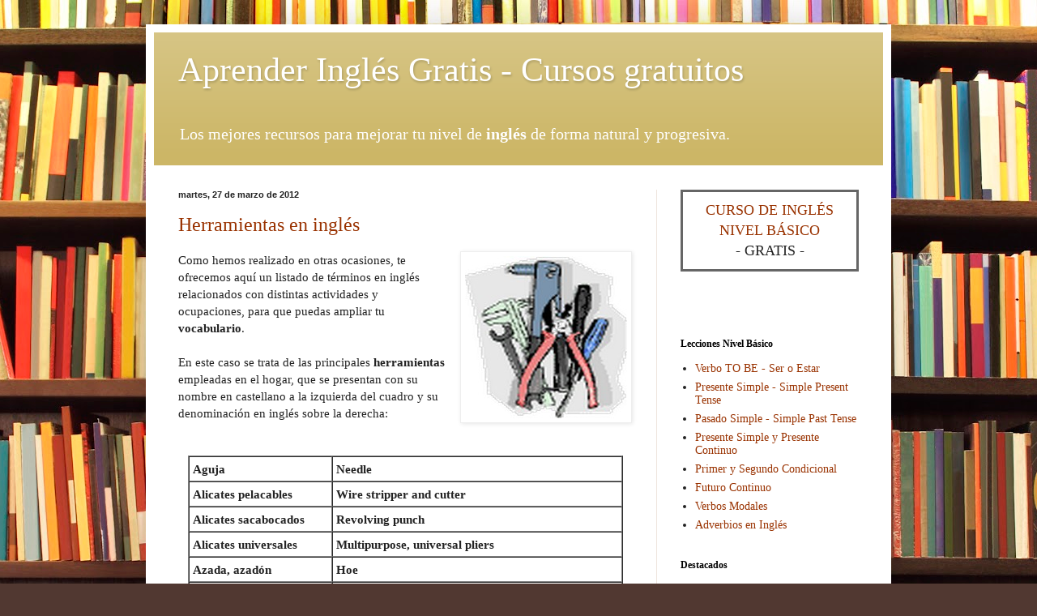

--- FILE ---
content_type: text/html; charset=UTF-8
request_url: https://www.alphaingles.com/2012/03/
body_size: 18989
content:
<!DOCTYPE html>
<html class='v2' dir='ltr' xmlns='http://www.w3.org/1999/xhtml' xmlns:b='http://www.google.com/2005/gml/b' xmlns:data='http://www.google.com/2005/gml/data' xmlns:expr='http://www.google.com/2005/gml/expr'>
<head>
<link href='https://www.blogger.com/static/v1/widgets/335934321-css_bundle_v2.css' rel='stylesheet' type='text/css'/>
<meta content='width=1100' name='viewport'/>
<meta content='text/html; charset=UTF-8' http-equiv='Content-Type'/>
<meta content='blogger' name='generator'/>
<link href='https://www.alphaingles.com/favicon.ico' rel='icon' type='image/x-icon'/>
<link href='http://www.alphaingles.com/2012/03/' rel='canonical'/>
<link rel="alternate" type="application/atom+xml" title="Aprender Inglés Gratis - Cursos gratuitos - Atom" href="https://www.alphaingles.com/feeds/posts/default" />
<link rel="alternate" type="application/rss+xml" title="Aprender Inglés Gratis - Cursos gratuitos - RSS" href="https://www.alphaingles.com/feeds/posts/default?alt=rss" />
<link rel="service.post" type="application/atom+xml" title="Aprender Inglés Gratis - Cursos gratuitos - Atom" href="https://www.blogger.com/feeds/1826074075309547517/posts/default" />
<!--Can't find substitution for tag [blog.ieCssRetrofitLinks]-->
<meta content='http://www.alphaingles.com/2012/03/' property='og:url'/>
<meta content='Aprender Inglés Gratis - Cursos gratuitos' property='og:title'/>
<meta content='Los mejores recursos para mejorar tu nivel de &lt;b&gt;inglés&lt;/b&gt; de forma natural y progresiva.' property='og:description'/>
<title>Aprender Inglés Gratis - Cursos gratuitos: marzo 2012</title>
<meta content='S1BrWW71FEd32dz7lwJQXoDbrvueXQaKpL2ss01FMN4' name='google-site-verification'/>
<style id='page-skin-1' type='text/css'><!--
/*
-----------------------------------------------
Blogger Template Style
Name:     Simple
Designer: Blogger
URL:      www.blogger.com
----------------------------------------------- */
/* Variable definitions
====================
<Variable name="keycolor" description="Main Color" type="color" default="#66bbdd"/>
<Group description="Page Text" selector="body">
<Variable name="body.font" description="Font" type="font"
default="normal normal 12px Arial, Tahoma, Helvetica, FreeSans, sans-serif"/>
<Variable name="body.text.color" description="Text Color" type="color" default="#222222"/>
</Group>
<Group description="Backgrounds" selector=".body-fauxcolumns-outer">
<Variable name="body.background.color" description="Outer Background" type="color" default="#66bbdd"/>
<Variable name="content.background.color" description="Main Background" type="color" default="#ffffff"/>
<Variable name="header.background.color" description="Header Background" type="color" default="transparent"/>
</Group>
<Group description="Links" selector=".main-outer">
<Variable name="link.color" description="Link Color" type="color" default="#2288bb"/>
<Variable name="link.visited.color" description="Visited Color" type="color" default="#888888"/>
<Variable name="link.hover.color" description="Hover Color" type="color" default="#33aaff"/>
</Group>
<Group description="Blog Title" selector=".header h1">
<Variable name="header.font" description="Font" type="font"
default="normal normal 60px Arial, Tahoma, Helvetica, FreeSans, sans-serif"/>
<Variable name="header.text.color" description="Title Color" type="color" default="#3399bb" />
</Group>
<Group description="Blog Description" selector=".header .description">
<Variable name="description.text.color" description="Description Color" type="color"
default="#777777" />
</Group>
<Group description="Tabs Text" selector=".tabs-inner .widget li a">
<Variable name="tabs.font" description="Font" type="font"
default="normal normal 14px Arial, Tahoma, Helvetica, FreeSans, sans-serif"/>
<Variable name="tabs.text.color" description="Text Color" type="color" default="#999999"/>
<Variable name="tabs.selected.text.color" description="Selected Color" type="color" default="#000000"/>
</Group>
<Group description="Tabs Background" selector=".tabs-outer .PageList">
<Variable name="tabs.background.color" description="Background Color" type="color" default="#f5f5f5"/>
<Variable name="tabs.selected.background.color" description="Selected Color" type="color" default="#eeeeee"/>
</Group>
<Group description="Post Title" selector="h3.post-title, .comments h4">
<Variable name="post.title.font" description="Font" type="font"
default="normal normal 22px Arial, Tahoma, Helvetica, FreeSans, sans-serif"/>
</Group>
<Group description="Date Header" selector=".date-header">
<Variable name="date.header.color" description="Text Color" type="color"
default="#222222"/>
<Variable name="date.header.background.color" description="Background Color" type="color"
default="transparent"/>
<Variable name="date.header.font" description="Text Font" type="font"
default="normal bold 11px Arial, Tahoma, Helvetica, FreeSans, sans-serif"/>
<Variable name="date.header.padding" description="Date Header Padding" type="string" default="inherit"/>
<Variable name="date.header.letterspacing" description="Date Header Letter Spacing" type="string" default="inherit"/>
<Variable name="date.header.margin" description="Date Header Margin" type="string" default="inherit"/>
</Group>
<Group description="Post Footer" selector=".post-footer">
<Variable name="post.footer.text.color" description="Text Color" type="color" default="#666666"/>
<Variable name="post.footer.background.color" description="Background Color" type="color"
default="#f9f9f9"/>
<Variable name="post.footer.border.color" description="Shadow Color" type="color" default="#eeeeee"/>
</Group>
<Group description="Gadgets" selector="h2">
<Variable name="widget.title.font" description="Title Font" type="font"
default="normal bold 11px Arial, Tahoma, Helvetica, FreeSans, sans-serif"/>
<Variable name="widget.title.text.color" description="Title Color" type="color" default="#000000"/>
<Variable name="widget.alternate.text.color" description="Alternate Color" type="color" default="#999999"/>
</Group>
<Group description="Images" selector=".main-inner">
<Variable name="image.background.color" description="Background Color" type="color" default="#ffffff"/>
<Variable name="image.border.color" description="Border Color" type="color" default="#eeeeee"/>
<Variable name="image.text.color" description="Caption Text Color" type="color" default="#222222"/>
</Group>
<Group description="Accents" selector=".content-inner">
<Variable name="body.rule.color" description="Separator Line Color" type="color" default="#eeeeee"/>
<Variable name="tabs.border.color" description="Tabs Border Color" type="color" default="#eee5dd"/>
</Group>
<Variable name="body.background" description="Body Background" type="background"
color="#513831" default="$(color) none repeat scroll top left"/>
<Variable name="body.background.override" description="Body Background Override" type="string" default=""/>
<Variable name="body.background.gradient.cap" description="Body Gradient Cap" type="url"
default="url(https://resources.blogblog.com/blogblog/data/1kt/simple/gradients_light.png)"/>
<Variable name="body.background.gradient.tile" description="Body Gradient Tile" type="url"
default="url(https://resources.blogblog.com/blogblog/data/1kt/simple/body_gradient_tile_light.png)"/>
<Variable name="content.background.color.selector" description="Content Background Color Selector" type="string" default=".content-inner"/>
<Variable name="content.padding" description="Content Padding" type="length" default="10px" min="0" max="100px"/>
<Variable name="content.padding.horizontal" description="Content Horizontal Padding" type="length" default="10px" min="0" max="100px"/>
<Variable name="content.shadow.spread" description="Content Shadow Spread" type="length" default="40px" min="0" max="100px"/>
<Variable name="content.shadow.spread.webkit" description="Content Shadow Spread (WebKit)" type="length" default="5px" min="0" max="100px"/>
<Variable name="content.shadow.spread.ie" description="Content Shadow Spread (IE)" type="length" default="10px" min="0" max="100px"/>
<Variable name="main.border.width" description="Main Border Width" type="length" default="0" min="0" max="10px"/>
<Variable name="header.background.gradient" description="Header Gradient" type="url" default="none"/>
<Variable name="header.shadow.offset.left" description="Header Shadow Offset Left" type="length" default="-1px" min="-50px" max="50px"/>
<Variable name="header.shadow.offset.top" description="Header Shadow Offset Top" type="length" default="-1px" min="-50px" max="50px"/>
<Variable name="header.shadow.spread" description="Header Shadow Spread" type="length" default="1px" min="0" max="100px"/>
<Variable name="header.padding" description="Header Padding" type="length" default="30px" min="0" max="100px"/>
<Variable name="header.border.size" description="Header Border Size" type="length" default="1px" min="0" max="10px"/>
<Variable name="header.bottom.border.size" description="Header Bottom Border Size" type="length" default="0" min="0" max="10px"/>
<Variable name="header.border.horizontalsize" description="Header Horizontal Border Size" type="length" default="0" min="0" max="10px"/>
<Variable name="description.text.size" description="Description Text Size" type="string" default="140%"/>
<Variable name="tabs.margin.top" description="Tabs Margin Top" type="length" default="0" min="0" max="100px"/>
<Variable name="tabs.margin.side" description="Tabs Side Margin" type="length" default="30px" min="0" max="100px"/>
<Variable name="tabs.background.gradient" description="Tabs Background Gradient" type="url"
default="url(https://resources.blogblog.com/blogblog/data/1kt/simple/gradients_light.png)"/>
<Variable name="tabs.border.width" description="Tabs Border Width" type="length" default="1px" min="0" max="10px"/>
<Variable name="tabs.bevel.border.width" description="Tabs Bevel Border Width" type="length" default="1px" min="0" max="10px"/>
<Variable name="post.margin.bottom" description="Post Bottom Margin" type="length" default="25px" min="0" max="100px"/>
<Variable name="image.border.small.size" description="Image Border Small Size" type="length" default="2px" min="0" max="10px"/>
<Variable name="image.border.large.size" description="Image Border Large Size" type="length" default="5px" min="0" max="10px"/>
<Variable name="page.width.selector" description="Page Width Selector" type="string" default=".region-inner"/>
<Variable name="page.width" description="Page Width" type="string" default="auto"/>
<Variable name="main.section.margin" description="Main Section Margin" type="length" default="15px" min="0" max="100px"/>
<Variable name="main.padding" description="Main Padding" type="length" default="15px" min="0" max="100px"/>
<Variable name="main.padding.top" description="Main Padding Top" type="length" default="30px" min="0" max="100px"/>
<Variable name="main.padding.bottom" description="Main Padding Bottom" type="length" default="30px" min="0" max="100px"/>
<Variable name="paging.background"
color="#ffffff"
description="Background of blog paging area" type="background"
default="transparent none no-repeat scroll top center"/>
<Variable name="footer.bevel" description="Bevel border length of footer" type="length" default="0" min="0" max="10px"/>
<Variable name="mobile.background.overlay" description="Mobile Background Overlay" type="string"
default="transparent none repeat scroll top left"/>
<Variable name="mobile.background.size" description="Mobile Background Size" type="string" default="auto"/>
<Variable name="mobile.button.color" description="Mobile Button Color" type="color" default="#ffffff" />
<Variable name="startSide" description="Side where text starts in blog language" type="automatic" default="left"/>
<Variable name="endSide" description="Side where text ends in blog language" type="automatic" default="right"/>
*/
/* Content
----------------------------------------------- */
body {
font: normal normal 14px Georgia, Utopia, 'Palatino Linotype', Palatino, serif;
color: #222222;
background: #513831 url(//themes.googleusercontent.com/image?id=1KH22PlFqsiVYxboQNAoJjYmRbw5M4REHmdJbHT5M2x9zVMGrCqwSjZvaQW_A10KPc6Il) repeat scroll top center ;
padding: 0 40px 40px 40px;
}
html body .region-inner {
min-width: 0;
max-width: 100%;
width: auto;
}
h2 {
font-size: 22px;
}
a:link {
text-decoration:none;
color: #993200;
}
a:visited {
text-decoration:none;
color: #888888;
}
a:hover {
text-decoration:underline;
color: #ff1800;
}
.body-fauxcolumn-outer .fauxcolumn-inner {
background: transparent none repeat scroll top left;
_background-image: none;
}
.body-fauxcolumn-outer .cap-top {
position: absolute;
z-index: 1;
height: 400px;
width: 100%;
}
.body-fauxcolumn-outer .cap-top .cap-left {
width: 100%;
background: transparent none repeat-x scroll top left;
_background-image: none;
}
.content-outer {
-moz-box-shadow: 0 0 40px rgba(0, 0, 0, .15);
-webkit-box-shadow: 0 0 5px rgba(0, 0, 0, .15);
-goog-ms-box-shadow: 0 0 10px #333333;
box-shadow: 0 0 40px rgba(0, 0, 0, .15);
margin-bottom: 1px;
}
.content-inner {
padding: 10px 10px;
}
.content-inner {
background-color: #ffffff;
}
/* Header
----------------------------------------------- */
.header-outer {
background: #ccb666 url(//www.blogblog.com/1kt/simple/gradients_light.png) repeat-x scroll 0 -400px;
_background-image: none;
}
.Header h1 {
font: normal normal 42px Georgia, Utopia, 'Palatino Linotype', Palatino, serif;
color: #ffffff;
text-shadow: 1px 2px 3px rgba(0, 0, 0, .2);
}
.Header h1 a {
color: #ffffff;
}
.Header .description {
font-size: 140%;
color: #ffffff;
}
.header-inner .Header .titlewrapper {
padding: 22px 30px;
}
.header-inner .Header .descriptionwrapper {
padding: 0 30px;
}
/* Tabs
----------------------------------------------- */
.tabs-inner .section:first-child {
border-top: 0 solid #ddeee5;
}
.tabs-inner .section:first-child ul {
margin-top: -0;
border-top: 0 solid #ddeee5;
border-left: 0 solid #ddeee5;
border-right: 0 solid #ddeee5;
}
.tabs-inner .widget ul {
background: #fff9ee none repeat-x scroll 0 -800px;
_background-image: none;
border-bottom: 1px solid #ddeee5;
margin-top: 0;
margin-left: -30px;
margin-right: -30px;
}
.tabs-inner .widget li a {
display: inline-block;
padding: .6em 1em;
font: normal normal 16px Georgia, Utopia, 'Palatino Linotype', Palatino, serif;
color: #998877;
border-left: 1px solid #ffffff;
border-right: 1px solid #ddeee5;
}
.tabs-inner .widget li:first-child a {
border-left: none;
}
.tabs-inner .widget li.selected a, .tabs-inner .widget li a:hover {
color: #000000;
background-color: #fff9ee;
text-decoration: none;
}
/* Columns
----------------------------------------------- */
.main-outer {
border-top: 0 solid #eee5dd;
}
.fauxcolumn-left-outer .fauxcolumn-inner {
border-right: 1px solid #eee5dd;
}
.fauxcolumn-right-outer .fauxcolumn-inner {
border-left: 1px solid #eee5dd;
}
/* Headings
----------------------------------------------- */
div.widget > h2,
div.widget h2.title {
margin: 0 0 1em 0;
font: normal bold 12px Georgia, Utopia, 'Palatino Linotype', Palatino, serif;
color: #000000;
}
/* Widgets
----------------------------------------------- */
.widget .zippy {
color: #999999;
text-shadow: 2px 2px 1px rgba(0, 0, 0, .1);
}
.widget .popular-posts ul {
list-style: none;
}
/* Posts
----------------------------------------------- */
h2.date-header {
font: normal bold 11px Arial, Tahoma, Helvetica, FreeSans, sans-serif;
}
.date-header span {
background-color: transparent;
color: #222222;
padding: inherit;
letter-spacing: inherit;
margin: inherit;
}
.main-inner {
padding-top: 30px;
padding-bottom: 30px;
}
.main-inner .column-center-inner {
padding: 0 15px;
}
.main-inner .column-center-inner .section {
margin: 0 15px;
}
.post {
margin: 0 0 25px 0;
}
h3.post-title, .comments h4 {
font: normal normal 24px Georgia, Utopia, 'Palatino Linotype', Palatino, serif;
margin: .75em 0 0;
}
.post-body {
font-size: 110%;
line-height: 1.4;
position: relative;
}
.post-body img, .post-body .tr-caption-container, .Profile img, .Image img,
.BlogList .item-thumbnail img {
padding: 2px;
background: #ffffff;
border: 1px solid #eeeeee;
-moz-box-shadow: 1px 1px 5px rgba(0, 0, 0, .1);
-webkit-box-shadow: 1px 1px 5px rgba(0, 0, 0, .1);
box-shadow: 1px 1px 5px rgba(0, 0, 0, .1);
}
.post-body img, .post-body .tr-caption-container {
padding: 5px;
}
.post-body .tr-caption-container {
color: #222222;
}
.post-body .tr-caption-container img {
padding: 0;
background: transparent;
border: none;
-moz-box-shadow: 0 0 0 rgba(0, 0, 0, .1);
-webkit-box-shadow: 0 0 0 rgba(0, 0, 0, .1);
box-shadow: 0 0 0 rgba(0, 0, 0, .1);
}
.post-header {
margin: 0 0 1.5em;
line-height: 1.6;
font-size: 90%;
}
.post-footer {
margin: 20px -2px 0;
padding: 5px 10px;
color: #666555;
background-color: #eee9dd;
border-bottom: 1px solid #eeeeee;
line-height: 1.6;
font-size: 90%;
}
#comments .comment-author {
padding-top: 1.5em;
border-top: 1px solid #eee5dd;
background-position: 0 1.5em;
}
#comments .comment-author:first-child {
padding-top: 0;
border-top: none;
}
.avatar-image-container {
margin: .2em 0 0;
}
#comments .avatar-image-container img {
border: 1px solid #eeeeee;
}
/* Comments
----------------------------------------------- */
.comments .comments-content .icon.blog-author {
background-repeat: no-repeat;
background-image: url([data-uri]);
}
.comments .comments-content .loadmore a {
border-top: 1px solid #999999;
border-bottom: 1px solid #999999;
}
.comments .comment-thread.inline-thread {
background-color: #eee9dd;
}
.comments .continue {
border-top: 2px solid #999999;
}
/* Accents
---------------------------------------------- */
.section-columns td.columns-cell {
border-left: 1px solid #eee5dd;
}
.blog-pager {
background: transparent none no-repeat scroll top center;
}
.blog-pager-older-link, .home-link,
.blog-pager-newer-link {
background-color: #ffffff;
padding: 5px;
}
.footer-outer {
border-top: 0 dashed #bbbbbb;
}
/* Mobile
----------------------------------------------- */
body.mobile  {
background-size: auto;
}
.mobile .body-fauxcolumn-outer {
background: transparent none repeat scroll top left;
}
.mobile .body-fauxcolumn-outer .cap-top {
background-size: 100% auto;
}
.mobile .content-outer {
-webkit-box-shadow: 0 0 3px rgba(0, 0, 0, .15);
box-shadow: 0 0 3px rgba(0, 0, 0, .15);
}
.mobile .tabs-inner .widget ul {
margin-left: 0;
margin-right: 0;
}
.mobile .post {
margin: 0;
}
.mobile .main-inner .column-center-inner .section {
margin: 0;
}
.mobile .date-header span {
padding: 0.1em 10px;
margin: 0 -10px;
}
.mobile h3.post-title {
margin: 0;
}
.mobile .blog-pager {
background: transparent none no-repeat scroll top center;
}
.mobile .footer-outer {
border-top: none;
}
.mobile .main-inner, .mobile .footer-inner {
background-color: #ffffff;
}
.mobile-index-contents {
color: #222222;
}
.mobile-link-button {
background-color: #993200;
}
.mobile-link-button a:link, .mobile-link-button a:visited {
color: #ffffff;
}
.mobile .tabs-inner .section:first-child {
border-top: none;
}
.mobile .tabs-inner .PageList .widget-content {
background-color: #fff9ee;
color: #000000;
border-top: 1px solid #ddeee5;
border-bottom: 1px solid #ddeee5;
}
.mobile .tabs-inner .PageList .widget-content .pagelist-arrow {
border-left: 1px solid #ddeee5;
}

--></style>
<style id='template-skin-1' type='text/css'><!--
body {
min-width: 920px;
}
.content-outer, .content-fauxcolumn-outer, .region-inner {
min-width: 920px;
max-width: 920px;
_width: 920px;
}
.main-inner .columns {
padding-left: 0px;
padding-right: 280px;
}
.main-inner .fauxcolumn-center-outer {
left: 0px;
right: 280px;
/* IE6 does not respect left and right together */
_width: expression(this.parentNode.offsetWidth -
parseInt("0px") -
parseInt("280px") + 'px');
}
.main-inner .fauxcolumn-left-outer {
width: 0px;
}
.main-inner .fauxcolumn-right-outer {
width: 280px;
}
.main-inner .column-left-outer {
width: 0px;
right: 100%;
margin-left: -0px;
}
.main-inner .column-right-outer {
width: 280px;
margin-right: -280px;
}
#layout {
min-width: 0;
}
#layout .content-outer {
min-width: 0;
width: 800px;
}
#layout .region-inner {
min-width: 0;
width: auto;
}
--></style>
<script async='async' crossorigin='anonymous' src='https://pagead2.googlesyndication.com/pagead/js/adsbygoogle.js?client=ca-pub-2645739537675879'></script>
<script>cookieChoices = {};</script>
<link href='https://www.blogger.com/dyn-css/authorization.css?targetBlogID=1826074075309547517&amp;zx=7cd28117-ee5e-4bcc-aa5d-4202606e5350' media='none' onload='if(media!=&#39;all&#39;)media=&#39;all&#39;' rel='stylesheet'/><noscript><link href='https://www.blogger.com/dyn-css/authorization.css?targetBlogID=1826074075309547517&amp;zx=7cd28117-ee5e-4bcc-aa5d-4202606e5350' rel='stylesheet'/></noscript>
<meta name='google-adsense-platform-account' content='ca-host-pub-1556223355139109'/>
<meta name='google-adsense-platform-domain' content='blogspot.com'/>

</head>
<body class='loading'>
<div class='navbar no-items section' id='navbar'>
</div>
<div class='body-fauxcolumns'>
<div class='fauxcolumn-outer body-fauxcolumn-outer'>
<div class='cap-top'>
<div class='cap-left'></div>
<div class='cap-right'></div>
</div>
<div class='fauxborder-left'>
<div class='fauxborder-right'></div>
<div class='fauxcolumn-inner'>
</div>
</div>
<div class='cap-bottom'>
<div class='cap-left'></div>
<div class='cap-right'></div>
</div>
</div>
</div>
<div class='content'>
<div class='content-fauxcolumns'>
<div class='fauxcolumn-outer content-fauxcolumn-outer'>
<div class='cap-top'>
<div class='cap-left'></div>
<div class='cap-right'></div>
</div>
<div class='fauxborder-left'>
<div class='fauxborder-right'></div>
<div class='fauxcolumn-inner'>
</div>
</div>
<div class='cap-bottom'>
<div class='cap-left'></div>
<div class='cap-right'></div>
</div>
</div>
</div>
<div class='content-outer'>
<div class='content-cap-top cap-top'>
<div class='cap-left'></div>
<div class='cap-right'></div>
</div>
<div class='fauxborder-left content-fauxborder-left'>
<div class='fauxborder-right content-fauxborder-right'></div>
<div class='content-inner'>
<header>
<div class='header-outer'>
<div class='header-cap-top cap-top'>
<div class='cap-left'></div>
<div class='cap-right'></div>
</div>
<div class='fauxborder-left header-fauxborder-left'>
<div class='fauxborder-right header-fauxborder-right'></div>
<div class='region-inner header-inner'>
<div class='header section' id='header'><div class='widget Header' data-version='1' id='Header1'>
<div id='header-inner'>
<div class='titlewrapper'>
<h1 class='title'>
<a href='https://www.alphaingles.com/'>
Aprender Inglés Gratis - Cursos gratuitos
</a>
</h1>
</div>
<div class='descriptionwrapper'>
<p class='description'><span>Los mejores recursos para mejorar tu nivel de <b>inglés</b> de forma natural y progresiva.</span></p>
</div>
</div>
</div></div>
</div>
</div>
<div class='header-cap-bottom cap-bottom'>
<div class='cap-left'></div>
<div class='cap-right'></div>
</div>
</div>
</header>
<div class='tabs-outer'>
<div class='tabs-cap-top cap-top'>
<div class='cap-left'></div>
<div class='cap-right'></div>
</div>
<div class='fauxborder-left tabs-fauxborder-left'>
<div class='fauxborder-right tabs-fauxborder-right'></div>
<div class='region-inner tabs-inner'>
<div class='tabs section' id='crosscol'><div class='widget HTML' data-version='1' id='HTML7'>
<div class='widget-content'>
<!-- Publi enlaces -->
</div>
<div class='clear'></div>
</div></div>
<div class='tabs no-items section' id='crosscol-overflow'></div>
</div>
</div>
<div class='tabs-cap-bottom cap-bottom'>
<div class='cap-left'></div>
<div class='cap-right'></div>
</div>
</div>
<div class='main-outer'>
<div class='main-cap-top cap-top'>
<div class='cap-left'></div>
<div class='cap-right'></div>
</div>
<div class='fauxborder-left main-fauxborder-left'>
<div class='fauxborder-right main-fauxborder-right'></div>
<div class='region-inner main-inner'>
<div class='columns fauxcolumns'>
<div class='fauxcolumn-outer fauxcolumn-center-outer'>
<div class='cap-top'>
<div class='cap-left'></div>
<div class='cap-right'></div>
</div>
<div class='fauxborder-left'>
<div class='fauxborder-right'></div>
<div class='fauxcolumn-inner'>
</div>
</div>
<div class='cap-bottom'>
<div class='cap-left'></div>
<div class='cap-right'></div>
</div>
</div>
<div class='fauxcolumn-outer fauxcolumn-left-outer'>
<div class='cap-top'>
<div class='cap-left'></div>
<div class='cap-right'></div>
</div>
<div class='fauxborder-left'>
<div class='fauxborder-right'></div>
<div class='fauxcolumn-inner'>
</div>
</div>
<div class='cap-bottom'>
<div class='cap-left'></div>
<div class='cap-right'></div>
</div>
</div>
<div class='fauxcolumn-outer fauxcolumn-right-outer'>
<div class='cap-top'>
<div class='cap-left'></div>
<div class='cap-right'></div>
</div>
<div class='fauxborder-left'>
<div class='fauxborder-right'></div>
<div class='fauxcolumn-inner'>
</div>
</div>
<div class='cap-bottom'>
<div class='cap-left'></div>
<div class='cap-right'></div>
</div>
</div>
<!-- corrects IE6 width calculation -->
<div class='columns-inner'>
<div class='column-center-outer'>
<div class='column-center-inner'>
<div class='main section' id='main'><div class='widget Blog' data-version='1' id='Blog1'>
<div class='blog-posts hfeed'>

          <div class="date-outer">
        
<h2 class='date-header'><span>martes, 27 de marzo de 2012</span></h2>

          <div class="date-posts">
        
<div class='post-outer'>
<div class='post hentry' itemprop='blogPost' itemscope='itemscope' itemtype='http://schema.org/BlogPosting'>
<meta content='https://blogger.googleusercontent.com/img/b/R29vZ2xl/AVvXsEgtc5L2H4EYINJlCxUBLqqHHlPdsBSJc5V5eReUyKIhVvsDbnLl8Ej0nuGC9xuPolSQfExnKit_JP_baDpruAx2ENaMLqDMF4zDIEAI41rRN1hLh7icg2iX-V__k1amJB2ModTuDLnukwI/s1600/herramientas.jpg' itemprop='image_url'/>
<meta content='1826074075309547517' itemprop='blogId'/>
<meta content='3897595971702512999' itemprop='postId'/>
<a name='3897595971702512999'></a>
<h3 class='post-title entry-title' itemprop='name'>
<a href='https://www.alphaingles.com/2012/03/herramientas-en-ingles.html'>Herramientas en inglés</a>
</h3>
<div class='post-header'>
<div class='post-header-line-1'></div>
</div>
<div class='post-body entry-content' id='post-body-3897595971702512999' itemprop='description articleBody'>
<div class="separator" style="clear: both; text-align: center;">
<a href="https://blogger.googleusercontent.com/img/b/R29vZ2xl/AVvXsEgtc5L2H4EYINJlCxUBLqqHHlPdsBSJc5V5eReUyKIhVvsDbnLl8Ej0nuGC9xuPolSQfExnKit_JP_baDpruAx2ENaMLqDMF4zDIEAI41rRN1hLh7icg2iX-V__k1amJB2ModTuDLnukwI/s1600/herramientas.jpg" imageanchor="1" style="clear: right; float: right; margin-bottom: 1em; margin-left: 1em;"><img border="0" src="https://blogger.googleusercontent.com/img/b/R29vZ2xl/AVvXsEgtc5L2H4EYINJlCxUBLqqHHlPdsBSJc5V5eReUyKIhVvsDbnLl8Ej0nuGC9xuPolSQfExnKit_JP_baDpruAx2ENaMLqDMF4zDIEAI41rRN1hLh7icg2iX-V__k1amJB2ModTuDLnukwI/s1600/herramientas.jpg" /></a></div>
Como hemos realizado en otras ocasiones, te ofrecemos aquí un listado de términos en inglés relacionados con distintas actividades y ocupaciones, para que puedas ampliar tu <b>vocabulario</b>.<br />
<br />
En este caso se trata de las principales <b>herramientas</b> empleadas en el hogar, que se presentan con su nombre en castellano a la izquierda del cuadro y su denominación en inglés sobre la derecha:<br />
<br />
<br />
<div align="center">
<table border="1" cellpadding="0" cellspacing="0" class="MsoNormalTable" style="mso-cellspacing: 0cm; mso-padding-alt: 3.0pt 3.0pt 3.0pt 3.0pt;">
 <tbody>
<tr style="mso-yfti-firstrow: yes; mso-yfti-irow: 0;">
  <td style="padding: 3.0pt 3.0pt 3.0pt 3.0pt; width: 33.0%;" width="33%"><b>Aguja</b></td>
  <td style="padding: 3.0pt 3.0pt 3.0pt 3.0pt; width: 67.0%;" width="67%"><b>Needle</b></td>
 </tr>
<tr style="mso-yfti-irow: 1;">
  <td style="padding: 3.0pt 3.0pt 3.0pt 3.0pt; width: 33.0%;" width="33%"><b>Alicates pelacables</b></td>
  <td style="padding: 3.0pt 3.0pt 3.0pt 3.0pt; width: 67.0%;" width="67%"><b>Wire stripper and cutter</b></td>
 </tr>
<tr style="mso-yfti-irow: 2;">
  <td style="padding: 3.0pt 3.0pt 3.0pt 3.0pt; width: 33.0%;" width="33%"><b>Alicates sacabocados</b></td>
  <td style="padding: 3.0pt 3.0pt 3.0pt 3.0pt; width: 67.0%;" width="67%"><b>Revolving punch</b></td>
 </tr>
<tr style="mso-yfti-irow: 3;">
  <td style="padding: 3.0pt 3.0pt 3.0pt 3.0pt; width: 33.0%;" width="33%"><b>Alicates universales</b></td>
  <td style="padding: 3.0pt 3.0pt 3.0pt 3.0pt; width: 67.0%;" width="67%"><b>Multipurpose, universal pliers</b></td>
 </tr>
<tr style="mso-yfti-irow: 4;">
  <td style="padding: 3.0pt 3.0pt 3.0pt 3.0pt; width: 33.0%;" width="33%"><b>Azada, azadón</b></td>
  <td style="padding: 3.0pt 3.0pt 3.0pt 3.0pt; width: 67.0%;" width="67%"><b>Hoe</b></td>
 </tr>
<tr style="mso-yfti-irow: 5;">
  <td style="padding: 3.0pt 3.0pt 3.0pt 3.0pt; width: 33.0%;" width="33%"><b>Azadón</b></td>
  <td style="padding: 3.0pt 3.0pt 3.0pt 3.0pt; width: 67.0%;" width="67%"><b>Mattock</b></td>
 </tr>
<tr style="mso-yfti-irow: 6;">
  <td style="padding: 3.0pt 3.0pt 3.0pt 3.0pt; width: 33.0%;" width="33%"><b>Berbiquí</b></td>
  <td style="padding: 3.0pt 3.0pt 3.0pt 3.0pt; width: 67.0%;" width="67%"><b>Brace</b></td>
 </tr>
<tr style="mso-yfti-irow: 7;">
  <td style="padding: 3.0pt 3.0pt 3.0pt 3.0pt; width: 33.0%;" width="33%"><b>Broca</b></td>
  <td style="padding: 3.0pt 3.0pt 3.0pt 3.0pt; width: 67.0%;" width="67%"><b>Drill, bit</b></td>
 </tr>
<tr style="mso-yfti-irow: 8;">
  <td style="padding: 3.0pt 3.0pt 3.0pt 3.0pt; width: 33.0%;" width="33%"><b>Caja de herramientas</b></td>
  <td style="padding: 3.0pt 3.0pt 3.0pt 3.0pt; width: 67.0%;" width="67%"><b>Toolbox</b></td>
 </tr>
<tr style="mso-yfti-irow: 9;">
  <td style="padding: 3.0pt 3.0pt 3.0pt 3.0pt; width: 33.0%;" width="33%"><b>Carretilla</b></td>
  <td style="padding: 3.0pt 3.0pt 3.0pt 3.0pt; width: 67.0%;" width="67%"><b>Wheelbarrow</b></td>
 </tr>
<tr style="mso-yfti-irow: 10;">
  <td style="padding: 3.0pt 3.0pt 3.0pt 3.0pt; width: 33.0%;" width="33%"><b>Cartabón</b></td>
  <td style="padding: 3.0pt 3.0pt 3.0pt 3.0pt; width: 67.0%;" width="67%"><b>Set square, triangle</b></td>
 </tr>
<tr style="mso-yfti-irow: 11;">
  <td style="padding: 3.0pt 3.0pt 3.0pt 3.0pt; width: 33.0%;" width="33%"><b>Cepillo metálico</b></td>
  <td style="padding: 3.0pt 3.0pt 3.0pt 3.0pt; width: 67.0%;" width="67%"><b>Wire wheel brush</b></td>
 </tr>
<tr style="mso-yfti-irow: 12;">
  <td style="padding: 3.0pt 3.0pt 3.0pt 3.0pt; width: 33.0%;" width="33%"><b>Chincheta</b></td>
  <td style="padding: 3.0pt 3.0pt 3.0pt 3.0pt; width: 67.0%;" width="67%"><b>Drawing pin (U.K.); Thumbtack</b></td>
 </tr>
<tr style="mso-yfti-irow: 13;">
  <td style="padding: 3.0pt 3.0pt 3.0pt 3.0pt; width: 33.0%;" width="33%"><b>Cinta aislante</b></td>
  <td style="padding: 3.0pt 3.0pt 3.0pt 3.0pt; width: 67.0%;" width="67%"><b>Sealing tape</b></td>
 </tr>
<tr style="mso-yfti-irow: 14;">
  <td style="padding: 3.0pt 3.0pt 3.0pt 3.0pt; width: 33.0%;" width="33%"><b>Cinta métrica</b></td>
  <td style="padding: 3.0pt 3.0pt 3.0pt 3.0pt; width: 67.0%;" width="67%"><b>Tape measure</b></td>
 </tr>
<tr style="mso-yfti-irow: 15;">
  <td style="padding: 3.0pt 3.0pt 3.0pt 3.0pt; width: 33.0%;" width="33%"><b>Cizallas</b></td>
  <td style="padding: 3.0pt 3.0pt 3.0pt 3.0pt; width: 67.0%;" width="67%"><b>Shears</b></td>
 </tr>
<tr style="mso-yfti-irow: 16;">
  <td style="padding: 3.0pt 3.0pt 3.0pt 3.0pt; width: 33.0%;" width="33%"><b>Clavija</b></td>
  <td style="padding: 3.0pt 3.0pt 3.0pt 3.0pt; width: 67.0%;" width="67%"><b>Pin, peg, dowel</b></td>
 </tr>
<tr style="mso-yfti-irow: 17;">
  <td style="padding: 3.0pt 3.0pt 3.0pt 3.0pt; width: 33.0%;" width="33%"><b>Clavo</b></td>
  <td style="padding: 3.0pt 3.0pt 3.0pt 3.0pt; width: 67.0%;" width="67%"><b>Nail</b></td>
 </tr>
<tr style="mso-yfti-irow: 18;">
  <td style="padding: 3.0pt 3.0pt 3.0pt 3.0pt; width: 33.0%;" width="33%"><b>Contratuerca</b></td>
  <td style="padding: 3.0pt 3.0pt 3.0pt 3.0pt; width: 67.0%;" width="67%"><b>Locknut</b></td>
 </tr>
<tr style="mso-yfti-irow: 19;">
  <td style="padding: 3.0pt 3.0pt 3.0pt 3.0pt; width: 33.0%;" width="33%"><b>Cortaalambres</b></td>
  <td style="padding: 3.0pt 3.0pt 3.0pt 3.0pt; width: 67.0%;" width="67%"><b>Wire cutters</b></td>
 </tr>
<tr style="mso-yfti-irow: 20;">
  <td style="padding: 3.0pt 3.0pt 3.0pt 3.0pt; width: 33.0%;" width="33%"><b>Cortacéspedes</b></td>
  <td style="padding: 3.0pt 3.0pt 3.0pt 3.0pt; width: 67.0%;" width="67%"><b>Lawnmower</b></td>
 </tr>
<tr style="mso-yfti-irow: 21;">
  <td style="padding: 3.0pt 3.0pt 3.0pt 3.0pt; width: 33.0%;" width="33%"><b>Destornillador</b></td>
  <td style="padding: 3.0pt 3.0pt 3.0pt 3.0pt; width: 67.0%;" width="67%"><b>Screwdriver</b></td>
 </tr>
<tr style="mso-yfti-irow: 22;">
  <td style="padding: 3.0pt 3.0pt 3.0pt 3.0pt; width: 33.0%;" width="33%"><b>Destornillador de estrella</b></td>
  <td style="padding: 3.0pt 3.0pt 3.0pt 3.0pt; width: 67.0%;" width="67%"><b>Cross-point screwdriver / Phillips screwdriver</b></td>
 </tr>
<tr style="mso-yfti-irow: 23;">
  <td style="padding: 3.0pt 3.0pt 3.0pt 3.0pt; width: 33.0%;" width="33%"><b>Escalera</b></td>
  <td style="padding: 3.0pt 3.0pt 3.0pt 3.0pt; width: 67.0%;" width="67%"><b>Stepladder</b></td>
 </tr>
<tr style="mso-yfti-irow: 24;">
  <td style="padding: 3.0pt 3.0pt 3.0pt 3.0pt; width: 33.0%;" width="33%"><b>Escuadra</b></td>
  <td style="padding: 3.0pt 3.0pt 3.0pt 3.0pt; width: 67.0%;" width="67%"><b>Square</b></td>
 </tr>
<tr style="mso-yfti-irow: 25;">
  <td style="padding: 3.0pt 3.0pt 3.0pt 3.0pt; width: 33.0%;" width="33%"><b>Espátula</b></td>
  <td style="padding: 3.0pt 3.0pt 3.0pt 3.0pt; width: 67.0%;" width="67%"><b>Spatula</b></td>
 </tr>
<tr style="mso-yfti-irow: 26;">
  <td style="padding: 3.0pt 3.0pt 3.0pt 3.0pt; width: 33.0%;" width="33%"><b>Estaño para soldar</b></td>
  <td style="padding: 3.0pt 3.0pt 3.0pt 3.0pt; width: 67.0%;" width="67%"><b>Tin-lead solder</b></td>
 </tr>
<tr style="mso-yfti-irow: 27;">
  <td style="padding: 3.0pt 3.0pt 3.0pt 3.0pt; width: 33.0%;" width="33%"><b>Fuelle</b></td>
  <td style="padding: 3.0pt 3.0pt 3.0pt 3.0pt; width: 67.0%;" width="67%"><b>Bellows</b></td>
 </tr>
<tr style="mso-yfti-irow: 28;">
  <td style="padding: 3.0pt 3.0pt 3.0pt 3.0pt; width: 33.0%;" width="33%"><b>Gato</b></td>
  <td style="padding: 3.0pt 3.0pt 3.0pt 3.0pt; width: 67.0%;" width="67%"><b>Jack</b></td>
 </tr>
<tr style="mso-yfti-irow: 29;">
  <td style="padding: 3.0pt 3.0pt 3.0pt 3.0pt; width: 33.0%;" width="33%"><b>Gubia</b></td>
  <td style="padding: 3.0pt 3.0pt 3.0pt 3.0pt; width: 67.0%;" width="67%"><b>Gouge</b></td>
 </tr>
<tr style="mso-yfti-irow: 30;">
  <td style="padding: 3.0pt 3.0pt 3.0pt 3.0pt; width: 33.0%;" width="33%"><b>Herramientas</b></td>
  <td style="padding: 3.0pt 3.0pt 3.0pt 3.0pt; width: 67.0%;" width="67%"><b>Tools</b></td>
 </tr>
<tr style="mso-yfti-irow: 31;">
  <td style="padding: 3.0pt 3.0pt 3.0pt 3.0pt; width: 33.0%;" width="33%"><b>Horca, horquilla</b></td>
  <td style="padding: 3.0pt 3.0pt 3.0pt 3.0pt; width: 67.0%;" width="67%"><b>Fork</b></td>
 </tr>
<tr style="mso-yfti-irow: 32;">
  <td style="padding: 3.0pt 3.0pt 3.0pt 3.0pt; width: 33.0%;" width="33%"><b>Hoz</b></td>
  <td style="padding: 3.0pt 3.0pt 3.0pt 3.0pt; width: 67.0%;" width="67%"><b>Sickle</b></td>
 </tr>
<tr style="mso-yfti-irow: 33;">
  <td style="padding: 3.0pt 3.0pt 3.0pt 3.0pt; width: 33.0%;" width="33%"><b>Iman</b></td>
  <td style="padding: 3.0pt 3.0pt 3.0pt 3.0pt; width: 67.0%;" width="67%"><b>Magnet</b></td>
 </tr>
<tr style="mso-yfti-irow: 34;">
  <td style="padding: 3.0pt 3.0pt 3.0pt 3.0pt; width: 33.0%;" width="33%"><b>Lima</b></td>
  <td style="padding: 3.0pt 3.0pt 3.0pt 3.0pt; width: 67.0%;" width="67%"><b>File</b></td>
 </tr>
<tr style="mso-yfti-irow: 35;">
  <td style="padding: 3.0pt 3.0pt 3.0pt 3.0pt; width: 33.0%;" width="33%"><b>Liquido para soldar</b></td>
  <td style="padding: 3.0pt 3.0pt 3.0pt 3.0pt; width: 67.0%;" width="67%"><b>Soldering flux</b></td>
 </tr>
<tr style="mso-yfti-irow: 36;">
  <td style="padding: 3.0pt 3.0pt 3.0pt 3.0pt; width: 33.0%;" width="33%"><b>Llave inglesa</b></td>
  <td style="padding: 3.0pt 3.0pt 3.0pt 3.0pt; width: 67.0%;" width="67%"><b>Adjustable spanner, monkey wrench, shifting spanner</b></td>
 </tr>
<tr style="mso-yfti-irow: 37;">
  <td style="padding: 3.0pt 3.0pt 3.0pt 3.0pt; width: 33.0%;" width="33%"><b>Manguera</b></td>
  <td style="padding: 3.0pt 3.0pt 3.0pt 3.0pt; width: 67.0%;" width="67%"><b>Garden hose, hosepipe</b></td>
 </tr>
<tr style="mso-yfti-irow: 38;">
  <td style="padding: 3.0pt 3.0pt 3.0pt 3.0pt; width: 33.0%;" width="33%"><b>Martillo</b></td>
  <td style="padding: 3.0pt 3.0pt 3.0pt 3.0pt; width: 67.0%;" width="67%"><b>Hammer</b></td>
 </tr>
<tr style="mso-yfti-irow: 39;">
  <td style="padding: 3.0pt 3.0pt 3.0pt 3.0pt; width: 33.0%;" width="33%"><b>Mazo</b></td>
  <td style="padding: 3.0pt 3.0pt 3.0pt 3.0pt; width: 67.0%;" width="67%"><b>Mallet</b></td>
 </tr>
<tr style="mso-yfti-irow: 40;">
  <td style="padding: 3.0pt 3.0pt 3.0pt 3.0pt; width: 33.0%;" width="33%"><b>Metro plegable</b></td>
  <td style="padding: 3.0pt 3.0pt 3.0pt 3.0pt; width: 67.0%;" width="67%"><b>Folding ruler</b></td>
 </tr>
<tr style="mso-yfti-irow: 41;">
  <td style="padding: 3.0pt 3.0pt 3.0pt 3.0pt; width: 33.0%;" width="33%"><b>Pala</b></td>
  <td style="padding: 3.0pt 3.0pt 3.0pt 3.0pt; width: 67.0%;" width="67%"><b>Shovel</b></td>
 </tr>
<tr style="mso-yfti-irow: 42;">
  <td style="padding: 3.0pt 3.0pt 3.0pt 3.0pt; width: 33.0%;" width="33%"><b>Paleta</b></td>
  <td style="padding: 3.0pt 3.0pt 3.0pt 3.0pt; width: 67.0%;" width="67%"><b>Trowel</b></td>
 </tr>
<tr style="mso-yfti-irow: 43;">
  <td style="padding: 3.0pt 3.0pt 3.0pt 3.0pt; width: 33.0%;" width="33%"><b>Papel de lija</b></td>
  <td style="padding: 3.0pt 3.0pt 3.0pt 3.0pt; width: 67.0%;" width="67%"><b>Sandpaper</b></td>
 </tr>
<tr style="mso-yfti-irow: 44;">
  <td style="padding: 3.0pt 3.0pt 3.0pt 3.0pt; width: 33.0%;" width="33%"><b>Plomada</b></td>
  <td style="padding: 3.0pt 3.0pt 3.0pt 3.0pt; width: 67.0%;" width="67%"><b>Plumb line</b></td>
 </tr>
<tr style="mso-yfti-irow: 45;">
  <td style="padding: 3.0pt 3.0pt 3.0pt 3.0pt; width: 33.0%;" width="33%"><b>Podadera</b></td>
  <td style="padding: 3.0pt 3.0pt 3.0pt 3.0pt; width: 67.0%;" width="67%"><b>Pruning shears</b></td>
 </tr>
<tr style="mso-yfti-irow: 46;">
  <td style="padding: 3.0pt 3.0pt 3.0pt 3.0pt; width: 33.0%;" width="33%"><b>Prensa</b></td>
  <td style="padding: 3.0pt 3.0pt 3.0pt 3.0pt; width: 67.0%;" width="67%"><b>Press</b></td>
 </tr>
<tr style="mso-yfti-irow: 47;">
  <td style="padding: 3.0pt 3.0pt 3.0pt 3.0pt; width: 33.0%;" width="33%"><b>Punzón, sacabocados</b></td>
  <td style="padding: 3.0pt 3.0pt 3.0pt 3.0pt; width: 67.0%;" width="67%"><b>Punch</b></td>
 </tr>
<tr style="mso-yfti-irow: 48;">
  <td style="padding: 3.0pt 3.0pt 3.0pt 3.0pt; width: 33.0%;" width="33%"><b>Rastrillo</b></td>
  <td style="padding: 3.0pt 3.0pt 3.0pt 3.0pt; width: 67.0%;" width="67%"><b>Rake</b></td>
 </tr>
<tr style="mso-yfti-irow: 49;">
  <td style="padding: 3.0pt 3.0pt 3.0pt 3.0pt; width: 33.0%;" width="33%"><b>Regadera</b></td>
  <td style="padding: 3.0pt 3.0pt 3.0pt 3.0pt; width: 67.0%;" width="67%"><b>Watering can</b></td>
 </tr>
<tr style="mso-yfti-irow: 50;">
  <td style="padding: 3.0pt 3.0pt 3.0pt 3.0pt; width: 33.0%;" width="33%"><b>Regla (metro)</b></td>
  <td style="padding: 3.0pt 3.0pt 3.0pt 3.0pt; width: 67.0%;" width="67%"><b>Ruler</b></td>
 </tr>
<tr style="mso-yfti-irow: 51;">
  <td style="padding: 3.0pt 3.0pt 3.0pt 3.0pt; width: 33.0%;" width="33%"><b>Remachadora</b></td>
  <td style="padding: 3.0pt 3.0pt 3.0pt 3.0pt; width: 67.0%;" width="67%"><b>Riveter</b></td>
 </tr>
<tr style="mso-yfti-irow: 52;">
  <td style="padding: 3.0pt 3.0pt 3.0pt 3.0pt; width: 33.0%;" width="33%"><b>Rodillo</b></td>
  <td style="padding: 3.0pt 3.0pt 3.0pt 3.0pt; width: 67.0%;" width="67%"><b>Roller</b></td>
 </tr>
<tr style="mso-yfti-irow: 53;">
  <td style="padding: 3.0pt 3.0pt 3.0pt 3.0pt; width: 33.0%;" width="33%"><b>Sacaclavos</b></td>
  <td style="padding: 3.0pt 3.0pt 3.0pt 3.0pt; width: 67.0%;" width="67%"><b>Nail puller</b></td>
 </tr>
<tr style="mso-yfti-irow: 54;">
  <td style="padding: 3.0pt 3.0pt 3.0pt 3.0pt; width: 33.0%;" width="33%"><b>Serrucho</b></td>
  <td style="padding: 3.0pt 3.0pt 3.0pt 3.0pt; width: 67.0%;" width="67%"><b>Handsaw, saw</b></td>
 </tr>
<tr style="mso-yfti-irow: 55;">
  <td style="padding: 3.0pt 3.0pt 3.0pt 3.0pt; width: 33.0%;" width="33%"><b>Sierra</b></td>
  <td style="padding: 3.0pt 3.0pt 3.0pt 3.0pt; width: 67.0%;" width="67%"><b>Saw</b></td>
 </tr>
<tr style="mso-yfti-irow: 56;">
  <td style="padding: 3.0pt 3.0pt 3.0pt 3.0pt; width: 33.0%;" width="33%"><b>Sierra de metales</b></td>
  <td style="padding: 3.0pt 3.0pt 3.0pt 3.0pt; width: 67.0%;" width="67%"><b>hacksaw</b></td>
 </tr>
<tr style="mso-yfti-irow: 57;">
  <td style="padding: 3.0pt 3.0pt 3.0pt 3.0pt; width: 33.0%;" width="33%"><b>Soldador</b></td>
  <td style="padding: 3.0pt 3.0pt 3.0pt 3.0pt; width: 67.0%;" width="67%"><b>Soldering iron</b></td>
 </tr>
<tr style="mso-yfti-irow: 58;">
  <td style="padding: 3.0pt 3.0pt 3.0pt 3.0pt; width: 33.0%;" width="33%"><b>Soplete</b></td>
  <td style="padding: 3.0pt 3.0pt 3.0pt 3.0pt; width: 67.0%;" width="67%"><b>Blowlamp (U.K.); Blowtorch (USA)</b></td>
 </tr>
<tr style="mso-yfti-irow: 59;">
  <td style="padding: 3.0pt 3.0pt 3.0pt 3.0pt; width: 33.0%;" width="33%"><b>Soplete</b></td>
  <td style="padding: 3.0pt 3.0pt 3.0pt 3.0pt; width: 67.0%;" width="67%"><b>Soldering gun</b></td>
 </tr>
<tr style="mso-yfti-irow: 60;">
  <td style="padding: 3.0pt 3.0pt 3.0pt 3.0pt; width: 33.0%;" width="33%"><b>Tachuela</b></td>
  <td style="padding: 3.0pt 3.0pt 3.0pt 3.0pt; width: 67.0%;" width="67%"><b>Tack, stud</b></td>
 </tr>
<tr style="mso-yfti-irow: 61;">
  <td style="padding: 3.0pt 3.0pt 3.0pt 3.0pt; width: 33.0%;" width="33%"><b>Taladradora de mano</b></td>
  <td style="padding: 3.0pt 3.0pt 3.0pt 3.0pt; width: 67.0%;" width="67%"><b>Hand drill</b></td>
 </tr>
<tr style="mso-yfti-irow: 62;">
  <td style="padding: 3.0pt 3.0pt 3.0pt 3.0pt; width: 33.0%;" width="33%"><b>Taladradora eléctrica</b></td>
  <td style="padding: 3.0pt 3.0pt 3.0pt 3.0pt; width: 67.0%;" width="67%"><b>Electric drill, power drill</b></td>
 </tr>
<tr style="mso-yfti-irow: 63;">
  <td style="padding: 3.0pt 3.0pt 3.0pt 3.0pt; width: 33.0%;" width="33%"><b>Tenazas</b></td>
  <td style="padding: 3.0pt 3.0pt 3.0pt 3.0pt; width: 67.0%;" width="67%"><b>Pincers, tongs</b></td>
 </tr>
<tr style="mso-yfti-irow: 64;">
  <td style="padding: 3.0pt 3.0pt 3.0pt 3.0pt; width: 33.0%;" width="33%"><b>Tijeras (jardineria)&nbsp;</b></td>
  <td style="padding: 3.0pt 3.0pt 3.0pt 3.0pt; width: 67.0%;" width="67%"><b>Garden shears</b></td>
 </tr>
<tr style="mso-yfti-irow: 65;">
  <td style="padding: 3.0pt 3.0pt 3.0pt 3.0pt; width: 33.0%;" width="33%"><b>Tijeras para chapa</b></td>
  <td style="padding: 3.0pt 3.0pt 3.0pt 3.0pt; width: 67.0%;" width="67%"><b>Metal shears</b></td>
 </tr>
<tr style="mso-yfti-irow: 66;">
  <td style="padding: 3.0pt 3.0pt 3.0pt 3.0pt; width: 33.0%;" width="33%"><b>Tornillo</b></td>
  <td style="padding: 3.0pt 3.0pt 3.0pt 3.0pt; width: 67.0%;" width="67%"><b>Screw</b></td>
 </tr>
<tr style="mso-yfti-irow: 67;">
  <td style="padding: 3.0pt 3.0pt 3.0pt 3.0pt; width: 33.0%;" width="33%"><b>Torno</b></td>
  <td style="padding: 3.0pt 3.0pt 3.0pt 3.0pt; width: 67.0%;" width="67%"><b>Lathe</b></td>
 </tr>
<tr style="mso-yfti-irow: 68;">
  <td style="padding: 3.0pt 3.0pt 3.0pt 3.0pt; width: 33.0%;" width="33%"><b>Troquel</b></td>
  <td style="padding: 3.0pt 3.0pt 3.0pt 3.0pt; width: 67.0%;" width="67%"><b>Die</b></td>
 </tr>
<tr style="mso-yfti-irow: 69;">
  <td style="padding: 3.0pt 3.0pt 3.0pt 3.0pt; width: 33.0%;" width="33%"><b>Tuerca</b></td>
  <td style="padding: 3.0pt 3.0pt 3.0pt 3.0pt; width: 67.0%;" width="67%"><b>Nut</b></td>
 </tr>
<tr style="mso-yfti-irow: 70; mso-yfti-lastrow: yes;">
  <td style="padding: 3.0pt 3.0pt 3.0pt 3.0pt; width: 33.0%;" width="33%"><b>Yunque</b></td>
  <td style="padding: 3.0pt 3.0pt 3.0pt 3.0pt; width: 67.0%;" width="67%"><b>Anvil</b></td>
 </tr>
</tbody></table>
</div>
<br />
<i>Imagen: mansioningles.com</i>
<div style='clear: both;'></div>
</div>
<div class='post-footer'>
<div class='post-footer-line post-footer-line-1'><span class='post-timestamp'>
Enviado por Aprender Inglés a las
<meta content='http://www.alphaingles.com/2012/03/herramientas-en-ingles.html' itemprop='url'/>
<a class='timestamp-link' href='https://www.alphaingles.com/2012/03/herramientas-en-ingles.html' rel='bookmark' title='permanent link'><abbr class='published' itemprop='datePublished' title='2012-03-27T01:11:00+02:00'>01:11</abbr></a>
</span>
<span class='post-comment-link'>
<a class='comment-link' href='https://www.blogger.com/comment/fullpage/post/1826074075309547517/3897595971702512999' onclick=''>
No hay comentarios:
  </a>
</span>
<span class='post-icons'>
</span>
</div>
<div class='post-footer-line post-footer-line-2'></div>
<div class='post-footer-line post-footer-line-3'></div>
</div>
</div>
</div>

          </div></div>
        

          <div class="date-outer">
        
<h2 class='date-header'><span>martes, 20 de marzo de 2012</span></h2>

          <div class="date-posts">
        
<div class='post-outer'>
<div class='post hentry' itemprop='blogPost' itemscope='itemscope' itemtype='http://schema.org/BlogPosting'>
<meta content='https://blogger.googleusercontent.com/img/b/R29vZ2xl/AVvXsEikZLqRW7U7woQ0R0AICYSXfbmBxuMI8Tt52oi8_GfnwfLTTGgnbxmXsjukCqcvAW1vg_bc355YwGjnkuFxWzmdguAJjH0_eZ4ZFnRTgAJAK-8-poCGgBvkn7RZv6pabskUy9t1JYFa1SA/s1600/adjetivos+gentilicios+ingles.jpg' itemprop='image_url'/>
<meta content='1826074075309547517' itemprop='blogId'/>
<meta content='2394759680062802471' itemprop='postId'/>
<a name='2394759680062802471'></a>
<h3 class='post-title entry-title' itemprop='name'>
<a href='https://www.alphaingles.com/2012/03/adjetivos-gentilicios.html'>Adjetivos gentilicios</a>
</h3>
<div class='post-header'>
<div class='post-header-line-1'></div>
</div>
<div class='post-body entry-content' id='post-body-2394759680062802471' itemprop='description articleBody'>
<br />
<div class="separator" style="clear: both; text-align: center;">
<a href="https://blogger.googleusercontent.com/img/b/R29vZ2xl/AVvXsEikZLqRW7U7woQ0R0AICYSXfbmBxuMI8Tt52oi8_GfnwfLTTGgnbxmXsjukCqcvAW1vg_bc355YwGjnkuFxWzmdguAJjH0_eZ4ZFnRTgAJAK-8-poCGgBvkn7RZv6pabskUy9t1JYFa1SA/s1600/adjetivos+gentilicios+ingles.jpg" imageanchor="1" style="clear: right; float: right; margin-bottom: 1em; margin-left: 1em;"><img border="0" src="https://blogger.googleusercontent.com/img/b/R29vZ2xl/AVvXsEikZLqRW7U7woQ0R0AICYSXfbmBxuMI8Tt52oi8_GfnwfLTTGgnbxmXsjukCqcvAW1vg_bc355YwGjnkuFxWzmdguAJjH0_eZ4ZFnRTgAJAK-8-poCGgBvkn7RZv6pabskUy9t1JYFa1SA/s1600/adjetivos+gentilicios+ingles.jpg" /></a></div>
<div class="MsoNormal">
En inglés, los <b>adjetivos gentilicios</b> se refieren a la
nacionalidad. Es así que tanto los nombres de países como la nacionalidad de
las personas se escriben con mayúsculas. Las formas principales son las
siguientes: </div>
<ul>
<li>El nombre del país: Germany (Alemania).</li>
<li>El adjetivo, el idioma: English (Inglés).</li>
<li>La&nbsp; nacionalidad:
Argentinian (Argentino).</li>
<li>La denominación colectiva: the Chileans (Chilenos).</li>
</ul>
<div class="MsoNormal">
Habitualmente, la palabra empleada para definir la
nacionalidad es la misma que el adjetivo gentilicio, mientras que el nombre
colectivo es idéntico al plural: </div>
<div class="MsoNormal">
<br /></div>
<div class="MsoNormal">
Italy (Italia) - Italian, an Italian (Italiano) - the
Italians (Italianos).</div>
<div class="MsoNormal">
<br /></div>
<div class="MsoNormal">
Los casos más importantes a tener en cuenta son:</div>
<div class="MsoNormal">
<br /></div>
<div class="MsoNormal">
Nombre derivado del <b>adjetivo</b>:</div>
<div class="MsoNormal">
<br /></div>
<div class="MsoNormal">
Belgium (Bélgica)-Belgian-a
Belgian-the Belgians</div>
<div class="MsoNormal">
Canada (Canadá)-Canadian-a
Canadian-the Canadians</div>
<div class="MsoNormal">
Chile (Chile)-Chilean-a Chilean-the
Chileans</div>
<div class="MsoNormal">
Germany (Alemania)-German-a German-the Germans</div>
<div class="MsoNormal">
Italy (Italia)-Italian-an Italian-the
Italians</div>
<div class="MsoNormal">
Norway (Noruega)-Norwegian-a Norwegian-the
Norwegians</div>
<div class="MsoNormal">
<br /></div>
<div class="MsoNormal">
En algunas ocasiones, la denominación colectiva no incorpora
la &#8220;s&#8221; final:</div>
<div class="MsoNormal">
<br /></div>
<div class="MsoNormal">
China (China)-Chinese-a Chinese-the Chinese.</div>
<div class="MsoNormal">
<br /></div>
<div class="MsoNormal">
En los casos en los cuales la nacionalidad termina en &#8220;sh&#8221; o
en &#8220;ch&#8221;, se obtiene el sustantivo incorporando <b>man o woman</b>:</div>
<div class="MsoNormal">
<br /></div>
<div class="MsoNormal">
England (Inglaterra)-English-an Englishman-the English</div>
<div class="MsoNormal">
France (Francia)-French-a Frenchman-the French</div>
<div class="MsoNormal">
Holland (Holanda)-Dutch-a Dutchman-the Dutch</div>
<div class="MsoNormal">
Ireland (Irlanda)-Irish-an Irishman-the Irish</div>
<div class="MsoNormal">
<br /></div>
<div class="MsoNormal">
Hay que tener en cuenta cuando adjetivo y sustantivo tienen<b>
formas diferentes</b>:</div>
<div class="MsoNormal">
<br /></div>
<div class="MsoNormal">
Denmark (Dinamarca)-Danish-a
Dane-the Danes</div>
<div class="MsoNormal">
Poland (Polonia)-Polish-a Pole-the
Poles</div>
<div class="MsoNormal">
Spain (España)-Spanish-a
Spaniard-the Spanish</div>
<div class="MsoNormal">
Sweden (Suecia)-Swedish-a Swede-the Swedish</div>
<div class="MsoNormal">
<br /></div>
<div class="MsoNormal">
<i>Imagen: mansioningles.com</i></div>
<div style='clear: both;'></div>
</div>
<div class='post-footer'>
<div class='post-footer-line post-footer-line-1'><span class='post-timestamp'>
Enviado por Aprender Inglés a las
<meta content='http://www.alphaingles.com/2012/03/adjetivos-gentilicios.html' itemprop='url'/>
<a class='timestamp-link' href='https://www.alphaingles.com/2012/03/adjetivos-gentilicios.html' rel='bookmark' title='permanent link'><abbr class='published' itemprop='datePublished' title='2012-03-20T01:11:00+01:00'>01:11</abbr></a>
</span>
<span class='post-comment-link'>
<a class='comment-link' href='https://www.blogger.com/comment/fullpage/post/1826074075309547517/2394759680062802471' onclick=''>
No hay comentarios:
  </a>
</span>
<span class='post-icons'>
</span>
</div>
<div class='post-footer-line post-footer-line-2'></div>
<div class='post-footer-line post-footer-line-3'></div>
</div>
</div>
</div>

          </div></div>
        

          <div class="date-outer">
        
<h2 class='date-header'><span>martes, 13 de marzo de 2012</span></h2>

          <div class="date-posts">
        
<div class='post-outer'>
<div class='post hentry' itemprop='blogPost' itemscope='itemscope' itemtype='http://schema.org/BlogPosting'>
<meta content='https://blogger.googleusercontent.com/img/b/R29vZ2xl/AVvXsEiLSbYmJsJrv54w8ge9HnFgcPtolf7LX8cT7lht-y-qb8JS2tCettcRzWwv4jTRS8HOh5ujhAFQoZvBd2Pp3rep3xduQ7ljVE58eS_sEMEY847NU4yqT9WIoSw50__61Lq_cvZ2pUAdKpU/s1600/determiners.jpg' itemprop='image_url'/>
<meta content='1826074075309547517' itemprop='blogId'/>
<meta content='3818992976852710593' itemprop='postId'/>
<a name='3818992976852710593'></a>
<h3 class='post-title entry-title' itemprop='name'>
<a href='https://www.alphaingles.com/2012/03/determiners-identificar-y-cuantificar.html'>Determiners: identificar y cuantificar</a>
</h3>
<div class='post-header'>
<div class='post-header-line-1'></div>
</div>
<div class='post-body entry-content' id='post-body-3818992976852710593' itemprop='description articleBody'>
<!--[if gte mso 9]><xml>
 <w:WordDocument>
  <w:View>Normal</w:View>
  <w:Zoom>0</w:Zoom>
  <w:HyphenationZone>21</w:HyphenationZone>
  <w:PunctuationKerning/>
  <w:ValidateAgainstSchemas/>
  <w:SaveIfXMLInvalid>false</w:SaveIfXMLInvalid>
  <w:IgnoreMixedContent>false</w:IgnoreMixedContent>
  <w:AlwaysShowPlaceholderText>false</w:AlwaysShowPlaceholderText>
  <w:Compatibility>
   <w:BreakWrappedTables/>
   <w:SnapToGridInCell/>
   <w:WrapTextWithPunct/>
   <w:UseAsianBreakRules/>
   <w:DontGrowAutofit/>
  </w:Compatibility>
  <w:BrowserLevel>MicrosoftInternetExplorer4</w:BrowserLevel>
 </w:WordDocument>
</xml><![endif]--><!--[if gte mso 9]><xml>
 <w:LatentStyles DefLockedState="false" LatentStyleCount="156">
 </w:LatentStyles>
</xml><![endif]--><!--[if gte mso 10]>
<style>
 /* Style Definitions */
 table.MsoNormalTable
 {mso-style-name:"Tabla normal";
 mso-tstyle-rowband-size:0;
 mso-tstyle-colband-size:0;
 mso-style-noshow:yes;
 mso-style-parent:"";
 mso-padding-alt:0cm 5.4pt 0cm 5.4pt;
 mso-para-margin:0cm;
 mso-para-margin-bottom:.0001pt;
 mso-pagination:widow-orphan;
 font-size:10.0pt;
 font-family:"Times New Roman";
 mso-ansi-language:#0400;
 mso-fareast-language:#0400;
 mso-bidi-language:#0400;}
</style>
<![endif]-->

<br />
<div class="separator" style="clear: both; text-align: center;">
<a href="https://blogger.googleusercontent.com/img/b/R29vZ2xl/AVvXsEiLSbYmJsJrv54w8ge9HnFgcPtolf7LX8cT7lht-y-qb8JS2tCettcRzWwv4jTRS8HOh5ujhAFQoZvBd2Pp3rep3xduQ7ljVE58eS_sEMEY847NU4yqT9WIoSw50__61Lq_cvZ2pUAdKpU/s1600/determiners.jpg" imageanchor="1" style="clear: right; float: right; margin-bottom: 1em; margin-left: 1em;"><img border="0" src="https://blogger.googleusercontent.com/img/b/R29vZ2xl/AVvXsEiLSbYmJsJrv54w8ge9HnFgcPtolf7LX8cT7lht-y-qb8JS2tCettcRzWwv4jTRS8HOh5ujhAFQoZvBd2Pp3rep3xduQ7ljVE58eS_sEMEY847NU4yqT9WIoSw50__61Lq_cvZ2pUAdKpU/s1600/determiners.jpg" /></a></div>
<div class="MsoNormal">
Estas palabras en inglés se ubican al inicio de las
oraciones sustantivas, y no son adjetivos. Es el caso de<i> the, a, my, either,
some, this, every, enough, several o his</i>, entre otros casos.</div>
<div class="MsoNormal">
<br /></div>
<div class="MsoNormal">
Algunos ejemplos:</div>
<div class="MsoNormal">
<br /></div>
<div class="MsoNormal">
the godfather / this webpage / enough coffee / some beer /
my wife </div>
<div class="MsoNormal">
every day / several weeks later</div>
<div class="MsoNormal">
<br /></div>
<div class="MsoNormal">
Existen dos grandes <b>grupos o clases de determiners</b>:</div>
<div class="MsoNormal">
<br /></div>
<div class="MsoNormal">
Aquellos que sirven para identificar cosas. A través de los
mismos se establece si algo es conocido o desconocido, a qué cosa nos estamos
refiriendo o si estamos hablando de algo concreto y específico o en términos
generales. Ejemplos:</div>
<div class="MsoNormal">
<br /></div>
<div class="MsoNormal">
-Los artículos: a / an / the</div>
<div class="MsoNormal">
-Los posesivos: my / your / his / her / its / our / your /
their / one&#8217;s / whose</div>
<div class="MsoNormal">
-Los demostrativos: this / these / that / those</div>
<div class="MsoNormal">
<br /></div>
<div class="MsoNormal">
En todos los casos, las palabras que conforman este grupo no
van juntas:</div>
<div class="MsoNormal">
<br /></div>
<div class="MsoNormal">
The my car. / This his wife.</div>
<div class="MsoNormal">
<br /></div>
<div class="MsoNormal">
El otro gran grupo de determiners son los llamados
<b>quantifiers (cuantificadores)</b>, que representan a la mayoría de estas palabras.
Su función es identificar el nivel o grado de algo a lo que nos estamos
refiriendo. Es el caso de:</div>
<div class="MsoNormal">
<br /></div>
<div class="MsoNormal">
some / any / no </div>
<div class="MsoNormal">
each / every / either / neither </div>
<div class="MsoNormal">
much / many / more / most / a little / less / fewer / a few
/ enough / several</div>
<div class="MsoNormal">
all / both / half </div>
<div class="MsoNormal">
one / two / three</div>
<div class="MsoNormal">
what / whatever / which / whichever</div>
<div class="MsoNormal">
<br /></div>
<div class="MsoNormal">
Al contrario del grupo anterior, muchas palabras de este tipo
pueden presentarse juntas en determinadas situaciones:</div>
<div class="MsoNormal">
<br /></div>
<div class="MsoNormal">
All three cars are mine.</div>
<div class="MsoNormal">
Is there any more beer?</div>
<div class="MsoNormal">
I go to France every two weeks.</div>
<div class="MsoNormal">
<br /></div>
<div class="MsoNormal">
<i>Imagen: englishgoes.com</i></div>
<div style='clear: both;'></div>
</div>
<div class='post-footer'>
<div class='post-footer-line post-footer-line-1'><span class='post-timestamp'>
Enviado por Aprender Inglés a las
<meta content='http://www.alphaingles.com/2012/03/determiners-identificar-y-cuantificar.html' itemprop='url'/>
<a class='timestamp-link' href='https://www.alphaingles.com/2012/03/determiners-identificar-y-cuantificar.html' rel='bookmark' title='permanent link'><abbr class='published' itemprop='datePublished' title='2012-03-13T01:11:00+01:00'>01:11</abbr></a>
</span>
<span class='post-comment-link'>
<a class='comment-link' href='https://www.blogger.com/comment/fullpage/post/1826074075309547517/3818992976852710593' onclick=''>
No hay comentarios:
  </a>
</span>
<span class='post-icons'>
</span>
</div>
<div class='post-footer-line post-footer-line-2'></div>
<div class='post-footer-line post-footer-line-3'></div>
</div>
</div>
</div>

          </div></div>
        

          <div class="date-outer">
        
<h2 class='date-header'><span>miércoles, 7 de marzo de 2012</span></h2>

          <div class="date-posts">
        
<div class='post-outer'>
<div class='post hentry' itemprop='blogPost' itemscope='itemscope' itemtype='http://schema.org/BlogPosting'>
<meta content='https://blogger.googleusercontent.com/img/b/R29vZ2xl/AVvXsEgMJDSWFc4PgJVJUSIzAnINMYlilmpKrbnuYch9zmL9a2PFHlJgBz7oGVnFtA8zuMAlUb1ALQaAXwhOCufLqBKgcDmHsTzTE6lArjE28ZlJX5nOKfkrDiiqLkLo-OtFbrEqXjiIXkxUAIM/s1600/butterfly.jpg' itemprop='image_url'/>
<meta content='1826074075309547517' itemprop='blogId'/>
<meta content='5889773003583861294' itemprop='postId'/>
<a name='5889773003583861294'></a>
<h3 class='post-title entry-title' itemprop='name'>
<a href='https://www.alphaingles.com/2012/03/insectos-aves-y-animales-acuaticos-en.html'>Insectos, aves y animales acuáticos en inglés</a>
</h3>
<div class='post-header'>
<div class='post-header-line-1'></div>
</div>
<div class='post-body entry-content' id='post-body-5889773003583861294' itemprop='description articleBody'>
<div class="separator" style="clear: both; text-align: center;">
<a href="https://blogger.googleusercontent.com/img/b/R29vZ2xl/AVvXsEgMJDSWFc4PgJVJUSIzAnINMYlilmpKrbnuYch9zmL9a2PFHlJgBz7oGVnFtA8zuMAlUb1ALQaAXwhOCufLqBKgcDmHsTzTE6lArjE28ZlJX5nOKfkrDiiqLkLo-OtFbrEqXjiIXkxUAIM/s1600/butterfly.jpg" imageanchor="1" style="clear: right; float: right; margin-bottom: 1em; margin-left: 1em;"><img border="0" src="https://blogger.googleusercontent.com/img/b/R29vZ2xl/AVvXsEgMJDSWFc4PgJVJUSIzAnINMYlilmpKrbnuYch9zmL9a2PFHlJgBz7oGVnFtA8zuMAlUb1ALQaAXwhOCufLqBKgcDmHsTzTE6lArjE28ZlJX5nOKfkrDiiqLkLo-OtFbrEqXjiIXkxUAIM/s1600/butterfly.jpg" /></a></div>
Sin dudas, una de las cuestiones más importantes a la hora de aprender un idioma es manejar el <b>vocabulario</b>. En ese punto, existen distintas áreas o temáticas y cada una de ellas se caracteriza por un léxico concreto.<br />
<br />
Esto sucede en inglés y en cualquier otro idioma.

Por lo tanto, nunca viene mal descubrir nuevas palabras o conocer nuevos términos, ampliando de esta forma nuestro conocimiento del idioma.<br />
<br />
En este caso, te presentamos una lista que incluye <b>insectos, aves y animales acuáticos </b>y su denominación en inglés, para que puedas nombrar a todas estas especies e incluirlas en frases y oraciones.



<br />
<div class="MsoNormal">
<br /></div>
<div class="MsoNormal">
<b>Insects (Insectos):</b></div>
<div class="MsoNormal">
<br /></div>
<div class="MsoNormal">
Ant<br />
hormiga<br />
<br />
Bee<br />
abeja<br />
<br />
Beetle<br />
escarabajo</div>
<div class="MsoNormal">
</div>
<div class="MsoNormal">
&nbsp;&nbsp;&nbsp;&nbsp;&nbsp;&nbsp;&nbsp;&nbsp;&nbsp;&nbsp;&nbsp;&nbsp;&nbsp;&nbsp;&nbsp;&nbsp;&nbsp;&nbsp;&nbsp;&nbsp;&nbsp;&nbsp;&nbsp; </div>
<div class="MsoNormal">
Butterfly</div>
<div class="MsoNormal">
mariposa</div>
<div class="MsoNormal">
&nbsp;&nbsp;&nbsp;&nbsp;&nbsp;&nbsp;&nbsp;&nbsp;&nbsp;&nbsp;&nbsp;&nbsp;&nbsp;&nbsp;&nbsp;&nbsp;&nbsp;&nbsp;&nbsp;&nbsp;&nbsp;&nbsp;&nbsp; </div>
<div class="MsoNormal">
Caterpillar</div>
<div class="MsoNormal">
oruga</div>
<div class="MsoNormal">
<br /></div>
<div class="MsoNormal">
Cockroach</div>
<div class="MsoNormal">
cucaracha</div>
<div class="MsoNormal">
&nbsp;&nbsp;&nbsp;&nbsp;&nbsp;&nbsp;&nbsp;&nbsp;&nbsp;&nbsp;&nbsp; <br />
Fly</div>
<div class="MsoNormal">
mosca</div>
<div class="MsoNormal">
<br /></div>
<div class="MsoNormal">
Grasshopper</div>
<div class="MsoNormal">
saltamontes</div>
<div class="MsoNormal">
<br /></div>
<div class="MsoNormal">
Ladybird</div>
<div class="MsoNormal">
mariquita</div>
<div class="MsoNormal">
&nbsp;&nbsp;&nbsp;&nbsp;&nbsp;&nbsp;&nbsp;&nbsp;&nbsp;&nbsp;&nbsp; </div>
<div class="MsoNormal">
Mosquito</div>
<div class="MsoNormal">
mosquito</div>
<div class="MsoNormal">
&nbsp;&nbsp;&nbsp;&nbsp;&nbsp;&nbsp;&nbsp;&nbsp;&nbsp;&nbsp;&nbsp; </div>
<div class="MsoNormal">
Moth</div>
<div class="MsoNormal">
polilla</div>
<div class="MsoNormal">
<br /></div>
<div class="MsoNormal">
Preying Mantis</div>
<div class="MsoNormal">
mantis religiosa</div>
<div class="MsoNormal">
&nbsp;&nbsp;&nbsp;&nbsp;&nbsp;&nbsp;&nbsp;&nbsp;&nbsp;&nbsp;&nbsp; </div>
<div class="MsoNormal">
Scorpion</div>
<div class="MsoNormal">
escorpión</div>
<div class="MsoNormal">
&nbsp;&nbsp;&nbsp;&nbsp;&nbsp;&nbsp;&nbsp;&nbsp;&nbsp;&nbsp;&nbsp; </div>
<div class="MsoNormal">
Spiders</div>
<div class="MsoNormal">
arañas</div>
<div class="MsoNormal">
<br /></div>
<div class="MsoNormal">
Snail</div>
<div class="MsoNormal">
caracol</div>
<div class="MsoNormal">
&nbsp;&nbsp;&nbsp;&nbsp;&nbsp;&nbsp;&nbsp;&nbsp;&nbsp;&nbsp;&nbsp; </div>
<div class="MsoNormal">
Wasp</div>
<div class="MsoNormal">
avispa</div>
<div class="MsoNormal">
&nbsp;&nbsp;&nbsp;&nbsp;&nbsp;&nbsp;&nbsp;&nbsp;&nbsp;&nbsp;&nbsp; </div>
<div class="MsoNormal">
Worm</div>
<div class="MsoNormal">
lombriz</div>
<div class="MsoNormal">
<br /></div>
<div class="MsoNormal">
<b>Birds (Aves):</b></div>
<div class="MsoNormal">
&nbsp;&nbsp;&nbsp;&nbsp;&nbsp;&nbsp;&nbsp;&nbsp;&nbsp;&nbsp;&nbsp; </div>
<div class="MsoNormal">
Cardinal</div>
<div class="MsoNormal">
cardenal rojo americano</div>
<div class="MsoNormal">
&nbsp;&nbsp;&nbsp;&nbsp;&nbsp;&nbsp;&nbsp;&nbsp;&nbsp;&nbsp;&nbsp; </div>
<div class="MsoNormal">
Chicken</div>
<div class="MsoNormal">
pollo</div>
<div class="MsoNormal">
&nbsp;&nbsp;&nbsp;&nbsp;&nbsp;&nbsp;&nbsp;&nbsp;&nbsp;&nbsp;&nbsp; </div>
<div class="MsoNormal">
Cockatoo</div>
<div class="MsoNormal">
cacátua</div>
<div class="MsoNormal">
&nbsp;&nbsp;&nbsp;&nbsp;&nbsp;&nbsp;&nbsp;&nbsp;&nbsp;&nbsp;&nbsp; </div>
<div class="MsoNormal">
Ducks</div>
<div class="MsoNormal">
patos</div>
<div class="MsoNormal">
&nbsp;&nbsp;&nbsp;&nbsp;&nbsp;&nbsp;&nbsp;&nbsp;&nbsp;&nbsp;&nbsp; </div>
<div class="MsoNormal">
Flamingo</div>
<div class="MsoNormal">
flamenco</div>
<div class="MsoNormal">
&nbsp;&nbsp;&nbsp;&nbsp;&nbsp;&nbsp;&nbsp;&nbsp;&nbsp;&nbsp;&nbsp; </div>
<div class="MsoNormal">
Hawk</div>
<div class="MsoNormal">
halcón</div>
<div class="MsoNormal">
&nbsp;&nbsp;&nbsp;&nbsp;&nbsp;&nbsp;&nbsp;&nbsp;&nbsp;&nbsp;&nbsp;&nbsp;&nbsp;&nbsp;&nbsp;&nbsp;&nbsp;&nbsp;&nbsp;&nbsp;&nbsp;&nbsp;&nbsp; </div>
<div class="MsoNormal">
Kingfisher</div>
<div class="MsoNormal">
martín pescador</div>
<div class="MsoNormal">
&nbsp;&nbsp;&nbsp;&nbsp;&nbsp;&nbsp;&nbsp;&nbsp;&nbsp;&nbsp;&nbsp; </div>
<div class="MsoNormal">
Kiwi</div>
<div class="MsoNormal">
kiwi</div>
<div class="MsoNormal">
<br /></div>
<div class="MsoNormal">
Mockingbird</div>
<div class="MsoNormal">
ruiseñor</div>
<div class="MsoNormal">
&nbsp;&nbsp;&nbsp;&nbsp;&nbsp;&nbsp;&nbsp;&nbsp;&nbsp;&nbsp;&nbsp; </div>
<div class="MsoNormal">
Ostrich</div>
<div class="MsoNormal">
avestruz</div>
<div class="MsoNormal">
<br /></div>
<div class="MsoNormal">
Owl</div>
<div class="MsoNormal">
búho</div>
<div class="MsoNormal">
<br /></div>
<div class="MsoNormal">
Parrot</div>
<div class="MsoNormal">
loro</div>
<div class="MsoNormal">
&nbsp;&nbsp;&nbsp;&nbsp;&nbsp;&nbsp;&nbsp;&nbsp;&nbsp;&nbsp;&nbsp; </div>
<div class="MsoNormal">
Peacock</div>
<div class="MsoNormal">
pavo real</div>
<div class="MsoNormal">
&nbsp;&nbsp;&nbsp;&nbsp;&nbsp;&nbsp;&nbsp;&nbsp;&nbsp;&nbsp;&nbsp; </div>
<div class="MsoNormal">
Pelican</div>
<div class="MsoNormal">
pelícano</div>
<div class="MsoNormal">
<br /></div>
<div class="MsoNormal">
Penguin</div>
<div class="MsoNormal">
Pingüinos</div>
<div class="MsoNormal">
&nbsp;&nbsp;&nbsp;&nbsp;&nbsp;&nbsp;&nbsp;&nbsp;&nbsp;&nbsp;&nbsp; </div>
<div class="MsoNormal">
Pigeon/Dove</div>
<div class="MsoNormal">
paloma gris/paloma blanca</div>
<div class="MsoNormal">
&nbsp;&nbsp;&nbsp;&nbsp;&nbsp;&nbsp;&nbsp;&nbsp;&nbsp;&nbsp;&nbsp; </div>
<div class="MsoNormal">
Raven</div>
<div class="MsoNormal">
cuervo</div>
<div class="MsoNormal">
<br /></div>
<div class="MsoNormal">
Robin</div>
<div class="MsoNormal">
petirrojo</div>
<div class="MsoNormal">
&nbsp;&nbsp;&nbsp;&nbsp;&nbsp;&nbsp;&nbsp;&nbsp;&nbsp;&nbsp;&nbsp; </div>
<div class="MsoNormal">
Roadrunner</div>
<div class="MsoNormal">
correcaminos</div>
<div class="MsoNormal">
&nbsp;&nbsp;&nbsp;&nbsp;&nbsp;&nbsp;&nbsp;&nbsp;&nbsp;&nbsp;&nbsp; </div>
<div class="MsoNormal">
Seagull</div>
<div class="MsoNormal">
gaviota</div>
<div class="MsoNormal">
<br /></div>
<div class="MsoNormal">
Sparrow</div>
<div class="MsoNormal">
gorrión</div>
<div class="MsoNormal">
&nbsp;&nbsp;&nbsp;&nbsp;&nbsp;&nbsp;&nbsp;&nbsp;&nbsp;&nbsp;&nbsp; </div>
<div class="MsoNormal">
Swan</div>
<div class="MsoNormal">
cisne</div>
<div class="MsoNormal">
&nbsp;&nbsp;&nbsp;&nbsp;&nbsp;&nbsp;&nbsp;&nbsp;&nbsp;&nbsp;&nbsp; </div>
<div class="MsoNormal">
Turkey</div>
<div class="MsoNormal">
pavo</div>
<div class="MsoNormal">
<br /></div>
<div class="MsoNormal">
Vulture</div>
<div class="MsoNormal">
buitre</div>
<div class="MsoNormal">
&nbsp;&nbsp;&nbsp;&nbsp;&nbsp;&nbsp;&nbsp;&nbsp;&nbsp;&nbsp;&nbsp; </div>
<div class="MsoNormal">
Quail</div>
<div class="MsoNormal">
pediz</div>
<div class="MsoNormal">
&nbsp;&nbsp;&nbsp;&nbsp;&nbsp;&nbsp;&nbsp;&nbsp;&nbsp;&nbsp;&nbsp; </div>
<div class="MsoNormal">
Quetzal</div>
<div class="MsoNormal">
quetzal</div>
<div class="MsoNormal">
<b><br /></b></div>
<div class="MsoNormal">
<b>Water animals (animales acuáticos):</b></div>
<div class="MsoNormal">
<br /></div>
<div class="MsoNormal">
Alligator</div>
<div class="MsoNormal">
Cocodrilo del pantano</div>
<div class="MsoNormal">
&nbsp;&nbsp;&nbsp;&nbsp;&nbsp;&nbsp;&nbsp;&nbsp;&nbsp;&nbsp;&nbsp; </div>
<div class="MsoNormal">
Crab</div>
<div class="MsoNormal">
cangrejo</div>
<div class="MsoNormal">
&nbsp;&nbsp;&nbsp;&nbsp;&nbsp;&nbsp;&nbsp;&nbsp;&nbsp;&nbsp;&nbsp;&nbsp;&nbsp;&nbsp;&nbsp;&nbsp;&nbsp;&nbsp;&nbsp;&nbsp;&nbsp;&nbsp;&nbsp; </div>
<div class="MsoNormal">
Dolphin</div>
<div class="MsoNormal">
delfín</div>
<div class="MsoNormal">
<br /></div>
<div class="MsoNormal">
Fish</div>
<div class="MsoNormal">
peces</div>
<div class="MsoNormal">
&nbsp;&nbsp;&nbsp;&nbsp;&nbsp;&nbsp;&nbsp;&nbsp;&nbsp;&nbsp;&nbsp;&nbsp;&nbsp;&nbsp;&nbsp;&nbsp;&nbsp;&nbsp;&nbsp;&nbsp;&nbsp;&nbsp;&nbsp; </div>
<div class="MsoNormal">
Frog</div>
<div class="MsoNormal">
rana</div>
<div class="MsoNormal">
&nbsp;&nbsp;&nbsp;&nbsp;&nbsp;&nbsp;&nbsp;&nbsp;&nbsp;&nbsp;&nbsp;&nbsp;&nbsp;&nbsp;&nbsp;&nbsp;&nbsp;&nbsp;&nbsp;&nbsp;&nbsp;&nbsp;&nbsp; </div>
<div class="MsoNormal">
Goldfish</div>
<div class="MsoNormal">
pez de pecera</div>
<div class="MsoNormal">
<br /></div>
<div class="MsoNormal">
Jellyfish</div>
<div class="MsoNormal">
medusa</div>
<div class="MsoNormal">
&nbsp;&nbsp;&nbsp;&nbsp;&nbsp;&nbsp;&nbsp;&nbsp;&nbsp;&nbsp;&nbsp;&nbsp;&nbsp;&nbsp;&nbsp;&nbsp;&nbsp;&nbsp;&nbsp;&nbsp;&nbsp;&nbsp;&nbsp; </div>
<div class="MsoNormal">
Killer Whale</div>
<div class="MsoNormal">
Orca ballena asesina</div>
<div class="MsoNormal">
&nbsp;&nbsp;&nbsp;&nbsp;&nbsp;&nbsp;&nbsp;&nbsp;&nbsp;&nbsp;&nbsp;&nbsp;&nbsp;&nbsp;&nbsp;&nbsp;&nbsp;&nbsp;&nbsp;&nbsp;&nbsp;&nbsp;&nbsp; </div>
<div class="MsoNormal">
Hippocampus/Sea horse</div>
<div class="MsoNormal">
caballito de mar</div>
<div class="MsoNormal">
<br /></div>
<div class="MsoNormal">
Piranha</div>
<div class="MsoNormal">
piraña</div>
<div class="MsoNormal">
&nbsp;&nbsp;&nbsp;&nbsp;&nbsp;&nbsp;&nbsp;&nbsp;&nbsp;&nbsp;&nbsp;&nbsp;&nbsp;&nbsp;&nbsp;&nbsp;&nbsp;&nbsp;&nbsp;&nbsp;&nbsp;&nbsp;&nbsp; </div>
<div class="MsoNormal">
Stingray</div>
<div class="MsoNormal">
manta raya</div>
<div class="MsoNormal">
&nbsp;&nbsp;&nbsp;&nbsp;&nbsp;&nbsp;&nbsp;&nbsp;&nbsp;&nbsp;&nbsp;&nbsp;&nbsp;&nbsp;&nbsp;&nbsp;&nbsp;&nbsp;&nbsp;&nbsp;&nbsp;&nbsp;&nbsp; </div>
<div class="MsoNormal">
Oyster</div>
<div class="MsoNormal">
ostra</div>
<div class="MsoNormal">
<br /></div>
<div class="MsoNormal">
Octopus</div>
<div class="MsoNormal">
pulpo</div>
<div class="MsoNormal">
&nbsp;&nbsp;&nbsp;&nbsp;&nbsp;&nbsp;&nbsp;&nbsp;&nbsp;&nbsp;&nbsp;&nbsp;&nbsp;&nbsp;&nbsp;&nbsp;&nbsp;&nbsp;&nbsp;&nbsp;&nbsp;&nbsp;&nbsp; </div>
<div class="MsoNormal">
Sea anemone</div>
<div class="MsoNormal">
anemona marina</div>
<div class="MsoNormal">
&nbsp;&nbsp;&nbsp;&nbsp;&nbsp;&nbsp;&nbsp;&nbsp;&nbsp;&nbsp;&nbsp;&nbsp;&nbsp;&nbsp;&nbsp;&nbsp;&nbsp;&nbsp;&nbsp;&nbsp;&nbsp;&nbsp;&nbsp; </div>
<div class="MsoNormal">
Sea urchin</div>
<div class="MsoNormal">
erizo marino</div>
<div class="MsoNormal">
<br /></div>
<div class="MsoNormal">
Swordfish</div>
<div class="MsoNormal">
pez espada</div>
<div class="MsoNormal">
&nbsp;&nbsp;&nbsp;&nbsp;&nbsp;&nbsp;&nbsp;&nbsp;&nbsp;&nbsp;&nbsp;&nbsp;&nbsp;&nbsp;&nbsp;&nbsp;&nbsp;&nbsp;&nbsp;&nbsp;&nbsp;&nbsp;&nbsp; </div>
<div class="MsoNormal">
Shark</div>
<div class="MsoNormal">
tiburón</div>
<div class="MsoNormal">
&nbsp;&nbsp;&nbsp;&nbsp;&nbsp;&nbsp;&nbsp;&nbsp;&nbsp;&nbsp;&nbsp;&nbsp;&nbsp;&nbsp;&nbsp;&nbsp;&nbsp;&nbsp;&nbsp;&nbsp;&nbsp;&nbsp;&nbsp; </div>
<div class="MsoNormal">
Starfish</div>
<div class="MsoNormal">
estrella de mar</div>
<div class="MsoNormal">
<br /></div>
<div class="MsoNormal">
Seal</div>
<div class="MsoNormal">
foca</div>
<div class="MsoNormal">
&nbsp;&nbsp;&nbsp;&nbsp;&nbsp;&nbsp;&nbsp;&nbsp;&nbsp;&nbsp;&nbsp;&nbsp;&nbsp;&nbsp;&nbsp;&nbsp;&nbsp;&nbsp;&nbsp;&nbsp;&nbsp;&nbsp;&nbsp; </div>
<div class="MsoNormal">
Turtle</div>
<div class="MsoNormal">
tortuga marina</div>
<div class="MsoNormal">
&nbsp;&nbsp;&nbsp;&nbsp;&nbsp;&nbsp;&nbsp;&nbsp;&nbsp;&nbsp;&nbsp;&nbsp;&nbsp;&nbsp;&nbsp;&nbsp;&nbsp;&nbsp;&nbsp;&nbsp;&nbsp;&nbsp;&nbsp; </div>
<div class="MsoNormal">
Whale</div>
<div class="MsoNormal">
ballena</div>
<div class="MsoNormal">
<br /></div>
<div class="MsoNormal">
<i>Imagen: blogsdelagente.com</i></div>
<div class="MsoNormal">
<br /></div>
<div style='clear: both;'></div>
</div>
<div class='post-footer'>
<div class='post-footer-line post-footer-line-1'><span class='post-timestamp'>
Enviado por Aprender Inglés a las
<meta content='http://www.alphaingles.com/2012/03/insectos-aves-y-animales-acuaticos-en.html' itemprop='url'/>
<a class='timestamp-link' href='https://www.alphaingles.com/2012/03/insectos-aves-y-animales-acuaticos-en.html' rel='bookmark' title='permanent link'><abbr class='published' itemprop='datePublished' title='2012-03-07T01:11:00+01:00'>01:11</abbr></a>
</span>
<span class='post-comment-link'>
<a class='comment-link' href='https://www.blogger.com/comment/fullpage/post/1826074075309547517/5889773003583861294' onclick=''>
No hay comentarios:
  </a>
</span>
<span class='post-icons'>
</span>
</div>
<div class='post-footer-line post-footer-line-2'></div>
<div class='post-footer-line post-footer-line-3'></div>
</div>
</div>
</div>

        </div></div>
      
</div>
<div class='blog-pager' id='blog-pager'>
<span id='blog-pager-newer-link'>
<a class='blog-pager-newer-link' href='https://www.alphaingles.com/search?updated-max=2012-05-24T01:11:00%2B02:00&max-results=7&reverse-paginate=true' id='Blog1_blog-pager-newer-link' title='Entradas más recientes'>Entradas más recientes</a>
</span>
<span id='blog-pager-older-link'>
<a class='blog-pager-older-link' href='https://www.alphaingles.com/search?updated-max=2012-03-07T01:11:00%2B01:00&max-results=7' id='Blog1_blog-pager-older-link' title='Entradas antiguas'>Entradas antiguas</a>
</span>
<a class='home-link' href='https://www.alphaingles.com/'>Inicio</a>
</div>
<div class='clear'></div>
<div class='blog-feeds'>
<div class='feed-links'>
Suscribirse a:
<a class='feed-link' href='https://www.alphaingles.com/feeds/posts/default' target='_blank' type='application/atom+xml'>Comentarios (Atom)</a>
</div>
</div>
</div></div>
</div>
</div>
<div class='column-left-outer'>
<div class='column-left-inner'>
<aside>
</aside>
</div>
</div>
<div class='column-right-outer'>
<div class='column-right-inner'>
<aside>
<div class='sidebar section' id='sidebar-right-1'><div class='widget HTML' data-version='1' id='HTML6'>
<div class='widget-content'>
<div style="font-size:130%; text-align:center; border:3px solid #666; padding:10px;">
<a href="http://www.alphaingles.com/p/curso-ingles-basico.html">
CURSO DE INGLÉS<br />
NIVEL BÁSICO<br />
</a>
- GRATIS - 
</div>
</div>
<div class='clear'></div>
</div><div class='widget HTML' data-version='1' id='HTML4'>
<div class='widget-content'>
<div style="margin:4px 0 0 0; width:250px; height:22px;">

<iframe src="https://www.facebook.com/plugins/like.php?href=http%3A%2F%2Fwww.alphaingles.com&width=130&layout=button_count&action=like&show_faces=false&share=false&height=21&appId" width="130" height="21" style="border:none;overflow:hidden" scrolling="no" frameborder="0" allowtransparency="true"></iframe>

</div>
</div>
<div class='clear'></div>
</div><div class='widget LinkList' data-version='1' id='LinkList3'>
<h2>Lecciones Nivel Básico</h2>
<div class='widget-content'>
<ul>
<li><a href='http://www.alphaingles.com/2012/10/verbo-to-be-ser-o-estar.html'>Verbo TO BE - Ser o Estar</a></li>
<li><a href='http://www.alphaingles.com/2012/10/presente-simple-simple-present-tense.html'>Presente Simple - Simple Present Tense</a></li>
<li><a href='http://www.alphaingles.com/2012/10/pasado-simple-simple-past-tense.html'>Pasado Simple - Simple Past Tense</a></li>
<li><a href='http://www.alphaingles.com/2011/01/presente-simple-y-presente-continuo.html'>Presente Simple y Presente Continuo</a></li>
<li><a href='http://www.alphaingles.com/2011/03/primer-y-segundo-condicional-como-y.html'>Primer y Segundo Condicional</a></li>
<li><a href='http://www.alphaingles.com/2011/05/futuro-continuo-will.html'>Futuro Continuo</a></li>
<li><a href='http://www.alphaingles.com/2011/03/verbos-modales-must-be-y-cant-be.html'>Verbos Modales</a></li>
<li><a href='http://www.alphaingles.com/2011/01/adverbios-en-ingles-como-y-cuando.html'>Adverbios en Inglés</a></li>
</ul>
<div class='clear'></div>
</div>
</div><div class='widget LinkList' data-version='1' id='LinkList2'>
<h2>Destacados</h2>
<div class='widget-content'>
<ul>
<li><a href='http://www.alphaingles.com/2007/10/ingls-intensivo.html'>Inglés Intensivo</a></li>
<li><a href='http://www.alphaingles.com/2006/10/lecciones-y-curso-de-ingls-gratuito.html'>Cursos de inglés</a></li>
<li><a href='http://www.alphaingles.com/2011/01/verbos-regulares-en-ingles.html'>Verbos regulares</a></li>
<li><a href='http://www.alphaingles.com/2006/09/redactar-cartas-negocios-ingles.html'>Redactar cartas de negocios en inglés</a></li>
<li><a href='http://www.alphaingles.com/2007/04/frases-condicionales.html'>Frases condicionales</a></li>
<li><a href='http://www.alphaingles.com/2006/09/listado-phrasal-verbs.html'>Listado de phrasal verbs</a></li>
<li><a href='http://cursos.alphaingles.com/'>Recursos: Cursos de Inglés</a></li>
</ul>
<div class='clear'></div>
</div>
</div><div class='widget BlogList' data-version='1' id='BlogList1'>
<h2 class='title'>Curso gratuito de inglés</h2>
<div class='widget-content'>
<div class='blog-list-container' id='BlogList1_container'>
<ul id='BlogList1_blogs'>
<li style='display: block;'>
<div class='blog-icon'>
<img data-lateloadsrc='https://lh3.googleusercontent.com/blogger_img_proxy/AEn0k_udlHkohsHb3rhCO9cifI25iooFaosL5lEXHu5UNfe8ts6csfD7UPcGW97gyC9IRvdFujijZWyGoTr276zmKj5hseWU53zHb4xnNSJi_Ar60Q=s16-w16-h16' height='16' width='16'/>
</div>
<div class='blog-content'>
<div class='blog-title'>
<a href='http://www.aprenderinglesfacil.es/feeds/posts/default' target='_blank'>
Aprender Inglés Fácil</a>
</div>
<div class='item-content'>
<span class='item-title'>
<!--Can't find substitution for tag [item.itemTitle]-->
</span>
<div class='item-time'>
<!--Can't find substitution for tag [item.timePeriodSinceLastUpdate]-->
</div>
</div>
</div>
<div style='clear: both;'></div>
</li>
</ul>
<div class='clear'></div>
</div>
</div>
</div><div class='widget HTML' data-version='1' id='HTML3'>
<h2 class='title'>Boletín Diario</h2>
<div class='widget-content'>
<form action="http://www.feedburner.com/fb/a/emailverify" style="border:1px solid #ccc; padding:0 3px 0 3px; text-align:center;" target="popupwindow" method="post" onsubmit="window.open('http://www.feedburner.com', 'popupwindow', 'scrollbars=yes,width=550,height=520');return true"><p><input style="width:140px" value="tu mail" name="email" type="text"/>&nbsp;&nbsp;<input value="http://feeds.feedburner.com/~e?ffid=493338" name="url" type="hidden"/><input value="Aprender Inglés Gratis" name="title" type="hidden"/><input value="Enviar" type="submit"/></p><p>Soportado por <a href="http://www.feedburner.com/" target="_blank">FeedBurner</a></p></form>
</div>
<div class='clear'></div>
</div><div class='widget LinkList' data-version='1' id='LinkList1'>
<h2>Blogroll</h2>
<div class='widget-content'>
<ul>
<li><a href='http://www.bbc.co.uk/mundo/aprenda_ingles/index.shtml'>BBC Aprenda Inglés</a></li>
<li><a href='http://www.cactuslanguage.com/sp/languages/english.php'>Cactus Language</a></li>
<li><a href='http://www.curso-ingles.com/'>Curso de inglés</a></li>
<li><a href='http://www.mansioningles.com/'>La Mansión del Inglés</a></li>
<li><a href='http://www.lingolex.com/espan.htm'>Lingolex - Inglés</a></li>
<li><a href='http://www.madridteacher.com/'>Madrid Teacher</a></li>
<li><a href='http://www.thatsenglish.com/'>That's English</a></li>
<li><a href='http://www.vaughanradio.com/'>Vaughan Radio</a></li>
</ul>
<div class='clear'></div>
</div>
</div><div class='widget BlogArchive' data-version='1' id='BlogArchive1'>
<h2>Archivo</h2>
<div class='widget-content'>
<div id='ArchiveList'>
<div id='BlogArchive1_ArchiveList'>
<ul class='hierarchy'>
<li class='archivedate collapsed'>
<a class='toggle' href='javascript:void(0)'>
<span class='zippy'>

        &#9658;&#160;
      
</span>
</a>
<a class='post-count-link' href='https://www.alphaingles.com/2019/'>
2019
</a>
<span class='post-count' dir='ltr'>(2)</span>
<ul class='hierarchy'>
<li class='archivedate collapsed'>
<a class='toggle' href='javascript:void(0)'>
<span class='zippy'>

        &#9658;&#160;
      
</span>
</a>
<a class='post-count-link' href='https://www.alphaingles.com/2019/03/'>
marzo 2019
</a>
<span class='post-count' dir='ltr'>(1)</span>
</li>
</ul>
<ul class='hierarchy'>
<li class='archivedate collapsed'>
<a class='toggle' href='javascript:void(0)'>
<span class='zippy'>

        &#9658;&#160;
      
</span>
</a>
<a class='post-count-link' href='https://www.alphaingles.com/2019/02/'>
febrero 2019
</a>
<span class='post-count' dir='ltr'>(1)</span>
</li>
</ul>
</li>
</ul>
<ul class='hierarchy'>
<li class='archivedate collapsed'>
<a class='toggle' href='javascript:void(0)'>
<span class='zippy'>

        &#9658;&#160;
      
</span>
</a>
<a class='post-count-link' href='https://www.alphaingles.com/2017/'>
2017
</a>
<span class='post-count' dir='ltr'>(19)</span>
<ul class='hierarchy'>
<li class='archivedate collapsed'>
<a class='toggle' href='javascript:void(0)'>
<span class='zippy'>

        &#9658;&#160;
      
</span>
</a>
<a class='post-count-link' href='https://www.alphaingles.com/2017/06/'>
junio 2017
</a>
<span class='post-count' dir='ltr'>(4)</span>
</li>
</ul>
<ul class='hierarchy'>
<li class='archivedate collapsed'>
<a class='toggle' href='javascript:void(0)'>
<span class='zippy'>

        &#9658;&#160;
      
</span>
</a>
<a class='post-count-link' href='https://www.alphaingles.com/2017/05/'>
mayo 2017
</a>
<span class='post-count' dir='ltr'>(3)</span>
</li>
</ul>
<ul class='hierarchy'>
<li class='archivedate collapsed'>
<a class='toggle' href='javascript:void(0)'>
<span class='zippy'>

        &#9658;&#160;
      
</span>
</a>
<a class='post-count-link' href='https://www.alphaingles.com/2017/04/'>
abril 2017
</a>
<span class='post-count' dir='ltr'>(3)</span>
</li>
</ul>
<ul class='hierarchy'>
<li class='archivedate collapsed'>
<a class='toggle' href='javascript:void(0)'>
<span class='zippy'>

        &#9658;&#160;
      
</span>
</a>
<a class='post-count-link' href='https://www.alphaingles.com/2017/03/'>
marzo 2017
</a>
<span class='post-count' dir='ltr'>(2)</span>
</li>
</ul>
<ul class='hierarchy'>
<li class='archivedate collapsed'>
<a class='toggle' href='javascript:void(0)'>
<span class='zippy'>

        &#9658;&#160;
      
</span>
</a>
<a class='post-count-link' href='https://www.alphaingles.com/2017/02/'>
febrero 2017
</a>
<span class='post-count' dir='ltr'>(3)</span>
</li>
</ul>
<ul class='hierarchy'>
<li class='archivedate collapsed'>
<a class='toggle' href='javascript:void(0)'>
<span class='zippy'>

        &#9658;&#160;
      
</span>
</a>
<a class='post-count-link' href='https://www.alphaingles.com/2017/01/'>
enero 2017
</a>
<span class='post-count' dir='ltr'>(4)</span>
</li>
</ul>
</li>
</ul>
<ul class='hierarchy'>
<li class='archivedate collapsed'>
<a class='toggle' href='javascript:void(0)'>
<span class='zippy'>

        &#9658;&#160;
      
</span>
</a>
<a class='post-count-link' href='https://www.alphaingles.com/2016/'>
2016
</a>
<span class='post-count' dir='ltr'>(17)</span>
<ul class='hierarchy'>
<li class='archivedate collapsed'>
<a class='toggle' href='javascript:void(0)'>
<span class='zippy'>

        &#9658;&#160;
      
</span>
</a>
<a class='post-count-link' href='https://www.alphaingles.com/2016/12/'>
diciembre 2016
</a>
<span class='post-count' dir='ltr'>(1)</span>
</li>
</ul>
<ul class='hierarchy'>
<li class='archivedate collapsed'>
<a class='toggle' href='javascript:void(0)'>
<span class='zippy'>

        &#9658;&#160;
      
</span>
</a>
<a class='post-count-link' href='https://www.alphaingles.com/2016/11/'>
noviembre 2016
</a>
<span class='post-count' dir='ltr'>(1)</span>
</li>
</ul>
<ul class='hierarchy'>
<li class='archivedate collapsed'>
<a class='toggle' href='javascript:void(0)'>
<span class='zippy'>

        &#9658;&#160;
      
</span>
</a>
<a class='post-count-link' href='https://www.alphaingles.com/2016/10/'>
octubre 2016
</a>
<span class='post-count' dir='ltr'>(1)</span>
</li>
</ul>
<ul class='hierarchy'>
<li class='archivedate collapsed'>
<a class='toggle' href='javascript:void(0)'>
<span class='zippy'>

        &#9658;&#160;
      
</span>
</a>
<a class='post-count-link' href='https://www.alphaingles.com/2016/09/'>
septiembre 2016
</a>
<span class='post-count' dir='ltr'>(1)</span>
</li>
</ul>
<ul class='hierarchy'>
<li class='archivedate collapsed'>
<a class='toggle' href='javascript:void(0)'>
<span class='zippy'>

        &#9658;&#160;
      
</span>
</a>
<a class='post-count-link' href='https://www.alphaingles.com/2016/08/'>
agosto 2016
</a>
<span class='post-count' dir='ltr'>(1)</span>
</li>
</ul>
<ul class='hierarchy'>
<li class='archivedate collapsed'>
<a class='toggle' href='javascript:void(0)'>
<span class='zippy'>

        &#9658;&#160;
      
</span>
</a>
<a class='post-count-link' href='https://www.alphaingles.com/2016/07/'>
julio 2016
</a>
<span class='post-count' dir='ltr'>(1)</span>
</li>
</ul>
<ul class='hierarchy'>
<li class='archivedate collapsed'>
<a class='toggle' href='javascript:void(0)'>
<span class='zippy'>

        &#9658;&#160;
      
</span>
</a>
<a class='post-count-link' href='https://www.alphaingles.com/2016/06/'>
junio 2016
</a>
<span class='post-count' dir='ltr'>(2)</span>
</li>
</ul>
<ul class='hierarchy'>
<li class='archivedate collapsed'>
<a class='toggle' href='javascript:void(0)'>
<span class='zippy'>

        &#9658;&#160;
      
</span>
</a>
<a class='post-count-link' href='https://www.alphaingles.com/2016/05/'>
mayo 2016
</a>
<span class='post-count' dir='ltr'>(2)</span>
</li>
</ul>
<ul class='hierarchy'>
<li class='archivedate collapsed'>
<a class='toggle' href='javascript:void(0)'>
<span class='zippy'>

        &#9658;&#160;
      
</span>
</a>
<a class='post-count-link' href='https://www.alphaingles.com/2016/04/'>
abril 2016
</a>
<span class='post-count' dir='ltr'>(3)</span>
</li>
</ul>
<ul class='hierarchy'>
<li class='archivedate collapsed'>
<a class='toggle' href='javascript:void(0)'>
<span class='zippy'>

        &#9658;&#160;
      
</span>
</a>
<a class='post-count-link' href='https://www.alphaingles.com/2016/03/'>
marzo 2016
</a>
<span class='post-count' dir='ltr'>(1)</span>
</li>
</ul>
<ul class='hierarchy'>
<li class='archivedate collapsed'>
<a class='toggle' href='javascript:void(0)'>
<span class='zippy'>

        &#9658;&#160;
      
</span>
</a>
<a class='post-count-link' href='https://www.alphaingles.com/2016/02/'>
febrero 2016
</a>
<span class='post-count' dir='ltr'>(1)</span>
</li>
</ul>
<ul class='hierarchy'>
<li class='archivedate collapsed'>
<a class='toggle' href='javascript:void(0)'>
<span class='zippy'>

        &#9658;&#160;
      
</span>
</a>
<a class='post-count-link' href='https://www.alphaingles.com/2016/01/'>
enero 2016
</a>
<span class='post-count' dir='ltr'>(2)</span>
</li>
</ul>
</li>
</ul>
<ul class='hierarchy'>
<li class='archivedate collapsed'>
<a class='toggle' href='javascript:void(0)'>
<span class='zippy'>

        &#9658;&#160;
      
</span>
</a>
<a class='post-count-link' href='https://www.alphaingles.com/2015/'>
2015
</a>
<span class='post-count' dir='ltr'>(17)</span>
<ul class='hierarchy'>
<li class='archivedate collapsed'>
<a class='toggle' href='javascript:void(0)'>
<span class='zippy'>

        &#9658;&#160;
      
</span>
</a>
<a class='post-count-link' href='https://www.alphaingles.com/2015/12/'>
diciembre 2015
</a>
<span class='post-count' dir='ltr'>(4)</span>
</li>
</ul>
<ul class='hierarchy'>
<li class='archivedate collapsed'>
<a class='toggle' href='javascript:void(0)'>
<span class='zippy'>

        &#9658;&#160;
      
</span>
</a>
<a class='post-count-link' href='https://www.alphaingles.com/2015/09/'>
septiembre 2015
</a>
<span class='post-count' dir='ltr'>(1)</span>
</li>
</ul>
<ul class='hierarchy'>
<li class='archivedate collapsed'>
<a class='toggle' href='javascript:void(0)'>
<span class='zippy'>

        &#9658;&#160;
      
</span>
</a>
<a class='post-count-link' href='https://www.alphaingles.com/2015/08/'>
agosto 2015
</a>
<span class='post-count' dir='ltr'>(1)</span>
</li>
</ul>
<ul class='hierarchy'>
<li class='archivedate collapsed'>
<a class='toggle' href='javascript:void(0)'>
<span class='zippy'>

        &#9658;&#160;
      
</span>
</a>
<a class='post-count-link' href='https://www.alphaingles.com/2015/07/'>
julio 2015
</a>
<span class='post-count' dir='ltr'>(1)</span>
</li>
</ul>
<ul class='hierarchy'>
<li class='archivedate collapsed'>
<a class='toggle' href='javascript:void(0)'>
<span class='zippy'>

        &#9658;&#160;
      
</span>
</a>
<a class='post-count-link' href='https://www.alphaingles.com/2015/06/'>
junio 2015
</a>
<span class='post-count' dir='ltr'>(1)</span>
</li>
</ul>
<ul class='hierarchy'>
<li class='archivedate collapsed'>
<a class='toggle' href='javascript:void(0)'>
<span class='zippy'>

        &#9658;&#160;
      
</span>
</a>
<a class='post-count-link' href='https://www.alphaingles.com/2015/05/'>
mayo 2015
</a>
<span class='post-count' dir='ltr'>(1)</span>
</li>
</ul>
<ul class='hierarchy'>
<li class='archivedate collapsed'>
<a class='toggle' href='javascript:void(0)'>
<span class='zippy'>

        &#9658;&#160;
      
</span>
</a>
<a class='post-count-link' href='https://www.alphaingles.com/2015/04/'>
abril 2015
</a>
<span class='post-count' dir='ltr'>(2)</span>
</li>
</ul>
<ul class='hierarchy'>
<li class='archivedate collapsed'>
<a class='toggle' href='javascript:void(0)'>
<span class='zippy'>

        &#9658;&#160;
      
</span>
</a>
<a class='post-count-link' href='https://www.alphaingles.com/2015/03/'>
marzo 2015
</a>
<span class='post-count' dir='ltr'>(2)</span>
</li>
</ul>
<ul class='hierarchy'>
<li class='archivedate collapsed'>
<a class='toggle' href='javascript:void(0)'>
<span class='zippy'>

        &#9658;&#160;
      
</span>
</a>
<a class='post-count-link' href='https://www.alphaingles.com/2015/02/'>
febrero 2015
</a>
<span class='post-count' dir='ltr'>(2)</span>
</li>
</ul>
<ul class='hierarchy'>
<li class='archivedate collapsed'>
<a class='toggle' href='javascript:void(0)'>
<span class='zippy'>

        &#9658;&#160;
      
</span>
</a>
<a class='post-count-link' href='https://www.alphaingles.com/2015/01/'>
enero 2015
</a>
<span class='post-count' dir='ltr'>(2)</span>
</li>
</ul>
</li>
</ul>
<ul class='hierarchy'>
<li class='archivedate collapsed'>
<a class='toggle' href='javascript:void(0)'>
<span class='zippy'>

        &#9658;&#160;
      
</span>
</a>
<a class='post-count-link' href='https://www.alphaingles.com/2014/'>
2014
</a>
<span class='post-count' dir='ltr'>(34)</span>
<ul class='hierarchy'>
<li class='archivedate collapsed'>
<a class='toggle' href='javascript:void(0)'>
<span class='zippy'>

        &#9658;&#160;
      
</span>
</a>
<a class='post-count-link' href='https://www.alphaingles.com/2014/12/'>
diciembre 2014
</a>
<span class='post-count' dir='ltr'>(2)</span>
</li>
</ul>
<ul class='hierarchy'>
<li class='archivedate collapsed'>
<a class='toggle' href='javascript:void(0)'>
<span class='zippy'>

        &#9658;&#160;
      
</span>
</a>
<a class='post-count-link' href='https://www.alphaingles.com/2014/11/'>
noviembre 2014
</a>
<span class='post-count' dir='ltr'>(1)</span>
</li>
</ul>
<ul class='hierarchy'>
<li class='archivedate collapsed'>
<a class='toggle' href='javascript:void(0)'>
<span class='zippy'>

        &#9658;&#160;
      
</span>
</a>
<a class='post-count-link' href='https://www.alphaingles.com/2014/10/'>
octubre 2014
</a>
<span class='post-count' dir='ltr'>(1)</span>
</li>
</ul>
<ul class='hierarchy'>
<li class='archivedate collapsed'>
<a class='toggle' href='javascript:void(0)'>
<span class='zippy'>

        &#9658;&#160;
      
</span>
</a>
<a class='post-count-link' href='https://www.alphaingles.com/2014/09/'>
septiembre 2014
</a>
<span class='post-count' dir='ltr'>(2)</span>
</li>
</ul>
<ul class='hierarchy'>
<li class='archivedate collapsed'>
<a class='toggle' href='javascript:void(0)'>
<span class='zippy'>

        &#9658;&#160;
      
</span>
</a>
<a class='post-count-link' href='https://www.alphaingles.com/2014/08/'>
agosto 2014
</a>
<span class='post-count' dir='ltr'>(3)</span>
</li>
</ul>
<ul class='hierarchy'>
<li class='archivedate collapsed'>
<a class='toggle' href='javascript:void(0)'>
<span class='zippy'>

        &#9658;&#160;
      
</span>
</a>
<a class='post-count-link' href='https://www.alphaingles.com/2014/07/'>
julio 2014
</a>
<span class='post-count' dir='ltr'>(2)</span>
</li>
</ul>
<ul class='hierarchy'>
<li class='archivedate collapsed'>
<a class='toggle' href='javascript:void(0)'>
<span class='zippy'>

        &#9658;&#160;
      
</span>
</a>
<a class='post-count-link' href='https://www.alphaingles.com/2014/06/'>
junio 2014
</a>
<span class='post-count' dir='ltr'>(3)</span>
</li>
</ul>
<ul class='hierarchy'>
<li class='archivedate collapsed'>
<a class='toggle' href='javascript:void(0)'>
<span class='zippy'>

        &#9658;&#160;
      
</span>
</a>
<a class='post-count-link' href='https://www.alphaingles.com/2014/05/'>
mayo 2014
</a>
<span class='post-count' dir='ltr'>(4)</span>
</li>
</ul>
<ul class='hierarchy'>
<li class='archivedate collapsed'>
<a class='toggle' href='javascript:void(0)'>
<span class='zippy'>

        &#9658;&#160;
      
</span>
</a>
<a class='post-count-link' href='https://www.alphaingles.com/2014/04/'>
abril 2014
</a>
<span class='post-count' dir='ltr'>(4)</span>
</li>
</ul>
<ul class='hierarchy'>
<li class='archivedate collapsed'>
<a class='toggle' href='javascript:void(0)'>
<span class='zippy'>

        &#9658;&#160;
      
</span>
</a>
<a class='post-count-link' href='https://www.alphaingles.com/2014/03/'>
marzo 2014
</a>
<span class='post-count' dir='ltr'>(4)</span>
</li>
</ul>
<ul class='hierarchy'>
<li class='archivedate collapsed'>
<a class='toggle' href='javascript:void(0)'>
<span class='zippy'>

        &#9658;&#160;
      
</span>
</a>
<a class='post-count-link' href='https://www.alphaingles.com/2014/02/'>
febrero 2014
</a>
<span class='post-count' dir='ltr'>(4)</span>
</li>
</ul>
<ul class='hierarchy'>
<li class='archivedate collapsed'>
<a class='toggle' href='javascript:void(0)'>
<span class='zippy'>

        &#9658;&#160;
      
</span>
</a>
<a class='post-count-link' href='https://www.alphaingles.com/2014/01/'>
enero 2014
</a>
<span class='post-count' dir='ltr'>(4)</span>
</li>
</ul>
</li>
</ul>
<ul class='hierarchy'>
<li class='archivedate collapsed'>
<a class='toggle' href='javascript:void(0)'>
<span class='zippy'>

        &#9658;&#160;
      
</span>
</a>
<a class='post-count-link' href='https://www.alphaingles.com/2013/'>
2013
</a>
<span class='post-count' dir='ltr'>(45)</span>
<ul class='hierarchy'>
<li class='archivedate collapsed'>
<a class='toggle' href='javascript:void(0)'>
<span class='zippy'>

        &#9658;&#160;
      
</span>
</a>
<a class='post-count-link' href='https://www.alphaingles.com/2013/12/'>
diciembre 2013
</a>
<span class='post-count' dir='ltr'>(4)</span>
</li>
</ul>
<ul class='hierarchy'>
<li class='archivedate collapsed'>
<a class='toggle' href='javascript:void(0)'>
<span class='zippy'>

        &#9658;&#160;
      
</span>
</a>
<a class='post-count-link' href='https://www.alphaingles.com/2013/11/'>
noviembre 2013
</a>
<span class='post-count' dir='ltr'>(4)</span>
</li>
</ul>
<ul class='hierarchy'>
<li class='archivedate collapsed'>
<a class='toggle' href='javascript:void(0)'>
<span class='zippy'>

        &#9658;&#160;
      
</span>
</a>
<a class='post-count-link' href='https://www.alphaingles.com/2013/10/'>
octubre 2013
</a>
<span class='post-count' dir='ltr'>(4)</span>
</li>
</ul>
<ul class='hierarchy'>
<li class='archivedate collapsed'>
<a class='toggle' href='javascript:void(0)'>
<span class='zippy'>

        &#9658;&#160;
      
</span>
</a>
<a class='post-count-link' href='https://www.alphaingles.com/2013/09/'>
septiembre 2013
</a>
<span class='post-count' dir='ltr'>(4)</span>
</li>
</ul>
<ul class='hierarchy'>
<li class='archivedate collapsed'>
<a class='toggle' href='javascript:void(0)'>
<span class='zippy'>

        &#9658;&#160;
      
</span>
</a>
<a class='post-count-link' href='https://www.alphaingles.com/2013/08/'>
agosto 2013
</a>
<span class='post-count' dir='ltr'>(4)</span>
</li>
</ul>
<ul class='hierarchy'>
<li class='archivedate collapsed'>
<a class='toggle' href='javascript:void(0)'>
<span class='zippy'>

        &#9658;&#160;
      
</span>
</a>
<a class='post-count-link' href='https://www.alphaingles.com/2013/07/'>
julio 2013
</a>
<span class='post-count' dir='ltr'>(3)</span>
</li>
</ul>
<ul class='hierarchy'>
<li class='archivedate collapsed'>
<a class='toggle' href='javascript:void(0)'>
<span class='zippy'>

        &#9658;&#160;
      
</span>
</a>
<a class='post-count-link' href='https://www.alphaingles.com/2013/06/'>
junio 2013
</a>
<span class='post-count' dir='ltr'>(4)</span>
</li>
</ul>
<ul class='hierarchy'>
<li class='archivedate collapsed'>
<a class='toggle' href='javascript:void(0)'>
<span class='zippy'>

        &#9658;&#160;
      
</span>
</a>
<a class='post-count-link' href='https://www.alphaingles.com/2013/05/'>
mayo 2013
</a>
<span class='post-count' dir='ltr'>(4)</span>
</li>
</ul>
<ul class='hierarchy'>
<li class='archivedate collapsed'>
<a class='toggle' href='javascript:void(0)'>
<span class='zippy'>

        &#9658;&#160;
      
</span>
</a>
<a class='post-count-link' href='https://www.alphaingles.com/2013/04/'>
abril 2013
</a>
<span class='post-count' dir='ltr'>(4)</span>
</li>
</ul>
<ul class='hierarchy'>
<li class='archivedate collapsed'>
<a class='toggle' href='javascript:void(0)'>
<span class='zippy'>

        &#9658;&#160;
      
</span>
</a>
<a class='post-count-link' href='https://www.alphaingles.com/2013/03/'>
marzo 2013
</a>
<span class='post-count' dir='ltr'>(4)</span>
</li>
</ul>
<ul class='hierarchy'>
<li class='archivedate collapsed'>
<a class='toggle' href='javascript:void(0)'>
<span class='zippy'>

        &#9658;&#160;
      
</span>
</a>
<a class='post-count-link' href='https://www.alphaingles.com/2013/02/'>
febrero 2013
</a>
<span class='post-count' dir='ltr'>(4)</span>
</li>
</ul>
<ul class='hierarchy'>
<li class='archivedate collapsed'>
<a class='toggle' href='javascript:void(0)'>
<span class='zippy'>

        &#9658;&#160;
      
</span>
</a>
<a class='post-count-link' href='https://www.alphaingles.com/2013/01/'>
enero 2013
</a>
<span class='post-count' dir='ltr'>(2)</span>
</li>
</ul>
</li>
</ul>
<ul class='hierarchy'>
<li class='archivedate expanded'>
<a class='toggle' href='javascript:void(0)'>
<span class='zippy toggle-open'>

        &#9660;&#160;
      
</span>
</a>
<a class='post-count-link' href='https://www.alphaingles.com/2012/'>
2012
</a>
<span class='post-count' dir='ltr'>(32)</span>
<ul class='hierarchy'>
<li class='archivedate collapsed'>
<a class='toggle' href='javascript:void(0)'>
<span class='zippy'>

        &#9658;&#160;
      
</span>
</a>
<a class='post-count-link' href='https://www.alphaingles.com/2012/12/'>
diciembre 2012
</a>
<span class='post-count' dir='ltr'>(4)</span>
</li>
</ul>
<ul class='hierarchy'>
<li class='archivedate collapsed'>
<a class='toggle' href='javascript:void(0)'>
<span class='zippy'>

        &#9658;&#160;
      
</span>
</a>
<a class='post-count-link' href='https://www.alphaingles.com/2012/11/'>
noviembre 2012
</a>
<span class='post-count' dir='ltr'>(2)</span>
</li>
</ul>
<ul class='hierarchy'>
<li class='archivedate collapsed'>
<a class='toggle' href='javascript:void(0)'>
<span class='zippy'>

        &#9658;&#160;
      
</span>
</a>
<a class='post-count-link' href='https://www.alphaingles.com/2012/10/'>
octubre 2012
</a>
<span class='post-count' dir='ltr'>(5)</span>
</li>
</ul>
<ul class='hierarchy'>
<li class='archivedate collapsed'>
<a class='toggle' href='javascript:void(0)'>
<span class='zippy'>

        &#9658;&#160;
      
</span>
</a>
<a class='post-count-link' href='https://www.alphaingles.com/2012/09/'>
septiembre 2012
</a>
<span class='post-count' dir='ltr'>(2)</span>
</li>
</ul>
<ul class='hierarchy'>
<li class='archivedate collapsed'>
<a class='toggle' href='javascript:void(0)'>
<span class='zippy'>

        &#9658;&#160;
      
</span>
</a>
<a class='post-count-link' href='https://www.alphaingles.com/2012/08/'>
agosto 2012
</a>
<span class='post-count' dir='ltr'>(1)</span>
</li>
</ul>
<ul class='hierarchy'>
<li class='archivedate collapsed'>
<a class='toggle' href='javascript:void(0)'>
<span class='zippy'>

        &#9658;&#160;
      
</span>
</a>
<a class='post-count-link' href='https://www.alphaingles.com/2012/07/'>
julio 2012
</a>
<span class='post-count' dir='ltr'>(2)</span>
</li>
</ul>
<ul class='hierarchy'>
<li class='archivedate collapsed'>
<a class='toggle' href='javascript:void(0)'>
<span class='zippy'>

        &#9658;&#160;
      
</span>
</a>
<a class='post-count-link' href='https://www.alphaingles.com/2012/06/'>
junio 2012
</a>
<span class='post-count' dir='ltr'>(2)</span>
</li>
</ul>
<ul class='hierarchy'>
<li class='archivedate collapsed'>
<a class='toggle' href='javascript:void(0)'>
<span class='zippy'>

        &#9658;&#160;
      
</span>
</a>
<a class='post-count-link' href='https://www.alphaingles.com/2012/05/'>
mayo 2012
</a>
<span class='post-count' dir='ltr'>(3)</span>
</li>
</ul>
<ul class='hierarchy'>
<li class='archivedate collapsed'>
<a class='toggle' href='javascript:void(0)'>
<span class='zippy'>

        &#9658;&#160;
      
</span>
</a>
<a class='post-count-link' href='https://www.alphaingles.com/2012/04/'>
abril 2012
</a>
<span class='post-count' dir='ltr'>(5)</span>
</li>
</ul>
<ul class='hierarchy'>
<li class='archivedate expanded'>
<a class='toggle' href='javascript:void(0)'>
<span class='zippy toggle-open'>

        &#9660;&#160;
      
</span>
</a>
<a class='post-count-link' href='https://www.alphaingles.com/2012/03/'>
marzo 2012
</a>
<span class='post-count' dir='ltr'>(4)</span>
<ul class='posts'>
<li><a href='https://www.alphaingles.com/2012/03/herramientas-en-ingles.html'>Herramientas en inglés</a></li>
<li><a href='https://www.alphaingles.com/2012/03/adjetivos-gentilicios.html'>Adjetivos gentilicios</a></li>
<li><a href='https://www.alphaingles.com/2012/03/determiners-identificar-y-cuantificar.html'>Determiners: identificar y cuantificar</a></li>
<li><a href='https://www.alphaingles.com/2012/03/insectos-aves-y-animales-acuaticos-en.html'>Insectos, aves y animales acuáticos en inglés</a></li>
</ul>
</li>
</ul>
<ul class='hierarchy'>
<li class='archivedate collapsed'>
<a class='toggle' href='javascript:void(0)'>
<span class='zippy'>

        &#9658;&#160;
      
</span>
</a>
<a class='post-count-link' href='https://www.alphaingles.com/2012/02/'>
febrero 2012
</a>
<span class='post-count' dir='ltr'>(1)</span>
</li>
</ul>
<ul class='hierarchy'>
<li class='archivedate collapsed'>
<a class='toggle' href='javascript:void(0)'>
<span class='zippy'>

        &#9658;&#160;
      
</span>
</a>
<a class='post-count-link' href='https://www.alphaingles.com/2012/01/'>
enero 2012
</a>
<span class='post-count' dir='ltr'>(1)</span>
</li>
</ul>
</li>
</ul>
<ul class='hierarchy'>
<li class='archivedate collapsed'>
<a class='toggle' href='javascript:void(0)'>
<span class='zippy'>

        &#9658;&#160;
      
</span>
</a>
<a class='post-count-link' href='https://www.alphaingles.com/2011/'>
2011
</a>
<span class='post-count' dir='ltr'>(41)</span>
<ul class='hierarchy'>
<li class='archivedate collapsed'>
<a class='toggle' href='javascript:void(0)'>
<span class='zippy'>

        &#9658;&#160;
      
</span>
</a>
<a class='post-count-link' href='https://www.alphaingles.com/2011/12/'>
diciembre 2011
</a>
<span class='post-count' dir='ltr'>(1)</span>
</li>
</ul>
<ul class='hierarchy'>
<li class='archivedate collapsed'>
<a class='toggle' href='javascript:void(0)'>
<span class='zippy'>

        &#9658;&#160;
      
</span>
</a>
<a class='post-count-link' href='https://www.alphaingles.com/2011/11/'>
noviembre 2011
</a>
<span class='post-count' dir='ltr'>(2)</span>
</li>
</ul>
<ul class='hierarchy'>
<li class='archivedate collapsed'>
<a class='toggle' href='javascript:void(0)'>
<span class='zippy'>

        &#9658;&#160;
      
</span>
</a>
<a class='post-count-link' href='https://www.alphaingles.com/2011/10/'>
octubre 2011
</a>
<span class='post-count' dir='ltr'>(1)</span>
</li>
</ul>
<ul class='hierarchy'>
<li class='archivedate collapsed'>
<a class='toggle' href='javascript:void(0)'>
<span class='zippy'>

        &#9658;&#160;
      
</span>
</a>
<a class='post-count-link' href='https://www.alphaingles.com/2011/09/'>
septiembre 2011
</a>
<span class='post-count' dir='ltr'>(2)</span>
</li>
</ul>
<ul class='hierarchy'>
<li class='archivedate collapsed'>
<a class='toggle' href='javascript:void(0)'>
<span class='zippy'>

        &#9658;&#160;
      
</span>
</a>
<a class='post-count-link' href='https://www.alphaingles.com/2011/08/'>
agosto 2011
</a>
<span class='post-count' dir='ltr'>(4)</span>
</li>
</ul>
<ul class='hierarchy'>
<li class='archivedate collapsed'>
<a class='toggle' href='javascript:void(0)'>
<span class='zippy'>

        &#9658;&#160;
      
</span>
</a>
<a class='post-count-link' href='https://www.alphaingles.com/2011/07/'>
julio 2011
</a>
<span class='post-count' dir='ltr'>(3)</span>
</li>
</ul>
<ul class='hierarchy'>
<li class='archivedate collapsed'>
<a class='toggle' href='javascript:void(0)'>
<span class='zippy'>

        &#9658;&#160;
      
</span>
</a>
<a class='post-count-link' href='https://www.alphaingles.com/2011/06/'>
junio 2011
</a>
<span class='post-count' dir='ltr'>(3)</span>
</li>
</ul>
<ul class='hierarchy'>
<li class='archivedate collapsed'>
<a class='toggle' href='javascript:void(0)'>
<span class='zippy'>

        &#9658;&#160;
      
</span>
</a>
<a class='post-count-link' href='https://www.alphaingles.com/2011/05/'>
mayo 2011
</a>
<span class='post-count' dir='ltr'>(5)</span>
</li>
</ul>
<ul class='hierarchy'>
<li class='archivedate collapsed'>
<a class='toggle' href='javascript:void(0)'>
<span class='zippy'>

        &#9658;&#160;
      
</span>
</a>
<a class='post-count-link' href='https://www.alphaingles.com/2011/04/'>
abril 2011
</a>
<span class='post-count' dir='ltr'>(4)</span>
</li>
</ul>
<ul class='hierarchy'>
<li class='archivedate collapsed'>
<a class='toggle' href='javascript:void(0)'>
<span class='zippy'>

        &#9658;&#160;
      
</span>
</a>
<a class='post-count-link' href='https://www.alphaingles.com/2011/03/'>
marzo 2011
</a>
<span class='post-count' dir='ltr'>(6)</span>
</li>
</ul>
<ul class='hierarchy'>
<li class='archivedate collapsed'>
<a class='toggle' href='javascript:void(0)'>
<span class='zippy'>

        &#9658;&#160;
      
</span>
</a>
<a class='post-count-link' href='https://www.alphaingles.com/2011/02/'>
febrero 2011
</a>
<span class='post-count' dir='ltr'>(5)</span>
</li>
</ul>
<ul class='hierarchy'>
<li class='archivedate collapsed'>
<a class='toggle' href='javascript:void(0)'>
<span class='zippy'>

        &#9658;&#160;
      
</span>
</a>
<a class='post-count-link' href='https://www.alphaingles.com/2011/01/'>
enero 2011
</a>
<span class='post-count' dir='ltr'>(5)</span>
</li>
</ul>
</li>
</ul>
<ul class='hierarchy'>
<li class='archivedate collapsed'>
<a class='toggle' href='javascript:void(0)'>
<span class='zippy'>

        &#9658;&#160;
      
</span>
</a>
<a class='post-count-link' href='https://www.alphaingles.com/2010/'>
2010
</a>
<span class='post-count' dir='ltr'>(29)</span>
<ul class='hierarchy'>
<li class='archivedate collapsed'>
<a class='toggle' href='javascript:void(0)'>
<span class='zippy'>

        &#9658;&#160;
      
</span>
</a>
<a class='post-count-link' href='https://www.alphaingles.com/2010/12/'>
diciembre 2010
</a>
<span class='post-count' dir='ltr'>(2)</span>
</li>
</ul>
<ul class='hierarchy'>
<li class='archivedate collapsed'>
<a class='toggle' href='javascript:void(0)'>
<span class='zippy'>

        &#9658;&#160;
      
</span>
</a>
<a class='post-count-link' href='https://www.alphaingles.com/2010/11/'>
noviembre 2010
</a>
<span class='post-count' dir='ltr'>(1)</span>
</li>
</ul>
<ul class='hierarchy'>
<li class='archivedate collapsed'>
<a class='toggle' href='javascript:void(0)'>
<span class='zippy'>

        &#9658;&#160;
      
</span>
</a>
<a class='post-count-link' href='https://www.alphaingles.com/2010/10/'>
octubre 2010
</a>
<span class='post-count' dir='ltr'>(1)</span>
</li>
</ul>
<ul class='hierarchy'>
<li class='archivedate collapsed'>
<a class='toggle' href='javascript:void(0)'>
<span class='zippy'>

        &#9658;&#160;
      
</span>
</a>
<a class='post-count-link' href='https://www.alphaingles.com/2010/09/'>
septiembre 2010
</a>
<span class='post-count' dir='ltr'>(1)</span>
</li>
</ul>
<ul class='hierarchy'>
<li class='archivedate collapsed'>
<a class='toggle' href='javascript:void(0)'>
<span class='zippy'>

        &#9658;&#160;
      
</span>
</a>
<a class='post-count-link' href='https://www.alphaingles.com/2010/08/'>
agosto 2010
</a>
<span class='post-count' dir='ltr'>(2)</span>
</li>
</ul>
<ul class='hierarchy'>
<li class='archivedate collapsed'>
<a class='toggle' href='javascript:void(0)'>
<span class='zippy'>

        &#9658;&#160;
      
</span>
</a>
<a class='post-count-link' href='https://www.alphaingles.com/2010/07/'>
julio 2010
</a>
<span class='post-count' dir='ltr'>(1)</span>
</li>
</ul>
<ul class='hierarchy'>
<li class='archivedate collapsed'>
<a class='toggle' href='javascript:void(0)'>
<span class='zippy'>

        &#9658;&#160;
      
</span>
</a>
<a class='post-count-link' href='https://www.alphaingles.com/2010/06/'>
junio 2010
</a>
<span class='post-count' dir='ltr'>(3)</span>
</li>
</ul>
<ul class='hierarchy'>
<li class='archivedate collapsed'>
<a class='toggle' href='javascript:void(0)'>
<span class='zippy'>

        &#9658;&#160;
      
</span>
</a>
<a class='post-count-link' href='https://www.alphaingles.com/2010/05/'>
mayo 2010
</a>
<span class='post-count' dir='ltr'>(2)</span>
</li>
</ul>
<ul class='hierarchy'>
<li class='archivedate collapsed'>
<a class='toggle' href='javascript:void(0)'>
<span class='zippy'>

        &#9658;&#160;
      
</span>
</a>
<a class='post-count-link' href='https://www.alphaingles.com/2010/04/'>
abril 2010
</a>
<span class='post-count' dir='ltr'>(4)</span>
</li>
</ul>
<ul class='hierarchy'>
<li class='archivedate collapsed'>
<a class='toggle' href='javascript:void(0)'>
<span class='zippy'>

        &#9658;&#160;
      
</span>
</a>
<a class='post-count-link' href='https://www.alphaingles.com/2010/03/'>
marzo 2010
</a>
<span class='post-count' dir='ltr'>(4)</span>
</li>
</ul>
<ul class='hierarchy'>
<li class='archivedate collapsed'>
<a class='toggle' href='javascript:void(0)'>
<span class='zippy'>

        &#9658;&#160;
      
</span>
</a>
<a class='post-count-link' href='https://www.alphaingles.com/2010/02/'>
febrero 2010
</a>
<span class='post-count' dir='ltr'>(4)</span>
</li>
</ul>
<ul class='hierarchy'>
<li class='archivedate collapsed'>
<a class='toggle' href='javascript:void(0)'>
<span class='zippy'>

        &#9658;&#160;
      
</span>
</a>
<a class='post-count-link' href='https://www.alphaingles.com/2010/01/'>
enero 2010
</a>
<span class='post-count' dir='ltr'>(4)</span>
</li>
</ul>
</li>
</ul>
<ul class='hierarchy'>
<li class='archivedate collapsed'>
<a class='toggle' href='javascript:void(0)'>
<span class='zippy'>

        &#9658;&#160;
      
</span>
</a>
<a class='post-count-link' href='https://www.alphaingles.com/2009/'>
2009
</a>
<span class='post-count' dir='ltr'>(51)</span>
<ul class='hierarchy'>
<li class='archivedate collapsed'>
<a class='toggle' href='javascript:void(0)'>
<span class='zippy'>

        &#9658;&#160;
      
</span>
</a>
<a class='post-count-link' href='https://www.alphaingles.com/2009/12/'>
diciembre 2009
</a>
<span class='post-count' dir='ltr'>(4)</span>
</li>
</ul>
<ul class='hierarchy'>
<li class='archivedate collapsed'>
<a class='toggle' href='javascript:void(0)'>
<span class='zippy'>

        &#9658;&#160;
      
</span>
</a>
<a class='post-count-link' href='https://www.alphaingles.com/2009/11/'>
noviembre 2009
</a>
<span class='post-count' dir='ltr'>(4)</span>
</li>
</ul>
<ul class='hierarchy'>
<li class='archivedate collapsed'>
<a class='toggle' href='javascript:void(0)'>
<span class='zippy'>

        &#9658;&#160;
      
</span>
</a>
<a class='post-count-link' href='https://www.alphaingles.com/2009/10/'>
octubre 2009
</a>
<span class='post-count' dir='ltr'>(5)</span>
</li>
</ul>
<ul class='hierarchy'>
<li class='archivedate collapsed'>
<a class='toggle' href='javascript:void(0)'>
<span class='zippy'>

        &#9658;&#160;
      
</span>
</a>
<a class='post-count-link' href='https://www.alphaingles.com/2009/09/'>
septiembre 2009
</a>
<span class='post-count' dir='ltr'>(4)</span>
</li>
</ul>
<ul class='hierarchy'>
<li class='archivedate collapsed'>
<a class='toggle' href='javascript:void(0)'>
<span class='zippy'>

        &#9658;&#160;
      
</span>
</a>
<a class='post-count-link' href='https://www.alphaingles.com/2009/08/'>
agosto 2009
</a>
<span class='post-count' dir='ltr'>(4)</span>
</li>
</ul>
<ul class='hierarchy'>
<li class='archivedate collapsed'>
<a class='toggle' href='javascript:void(0)'>
<span class='zippy'>

        &#9658;&#160;
      
</span>
</a>
<a class='post-count-link' href='https://www.alphaingles.com/2009/07/'>
julio 2009
</a>
<span class='post-count' dir='ltr'>(5)</span>
</li>
</ul>
<ul class='hierarchy'>
<li class='archivedate collapsed'>
<a class='toggle' href='javascript:void(0)'>
<span class='zippy'>

        &#9658;&#160;
      
</span>
</a>
<a class='post-count-link' href='https://www.alphaingles.com/2009/06/'>
junio 2009
</a>
<span class='post-count' dir='ltr'>(4)</span>
</li>
</ul>
<ul class='hierarchy'>
<li class='archivedate collapsed'>
<a class='toggle' href='javascript:void(0)'>
<span class='zippy'>

        &#9658;&#160;
      
</span>
</a>
<a class='post-count-link' href='https://www.alphaingles.com/2009/05/'>
mayo 2009
</a>
<span class='post-count' dir='ltr'>(4)</span>
</li>
</ul>
<ul class='hierarchy'>
<li class='archivedate collapsed'>
<a class='toggle' href='javascript:void(0)'>
<span class='zippy'>

        &#9658;&#160;
      
</span>
</a>
<a class='post-count-link' href='https://www.alphaingles.com/2009/04/'>
abril 2009
</a>
<span class='post-count' dir='ltr'>(5)</span>
</li>
</ul>
<ul class='hierarchy'>
<li class='archivedate collapsed'>
<a class='toggle' href='javascript:void(0)'>
<span class='zippy'>

        &#9658;&#160;
      
</span>
</a>
<a class='post-count-link' href='https://www.alphaingles.com/2009/03/'>
marzo 2009
</a>
<span class='post-count' dir='ltr'>(4)</span>
</li>
</ul>
<ul class='hierarchy'>
<li class='archivedate collapsed'>
<a class='toggle' href='javascript:void(0)'>
<span class='zippy'>

        &#9658;&#160;
      
</span>
</a>
<a class='post-count-link' href='https://www.alphaingles.com/2009/02/'>
febrero 2009
</a>
<span class='post-count' dir='ltr'>(4)</span>
</li>
</ul>
<ul class='hierarchy'>
<li class='archivedate collapsed'>
<a class='toggle' href='javascript:void(0)'>
<span class='zippy'>

        &#9658;&#160;
      
</span>
</a>
<a class='post-count-link' href='https://www.alphaingles.com/2009/01/'>
enero 2009
</a>
<span class='post-count' dir='ltr'>(4)</span>
</li>
</ul>
</li>
</ul>
<ul class='hierarchy'>
<li class='archivedate collapsed'>
<a class='toggle' href='javascript:void(0)'>
<span class='zippy'>

        &#9658;&#160;
      
</span>
</a>
<a class='post-count-link' href='https://www.alphaingles.com/2008/'>
2008
</a>
<span class='post-count' dir='ltr'>(32)</span>
<ul class='hierarchy'>
<li class='archivedate collapsed'>
<a class='toggle' href='javascript:void(0)'>
<span class='zippy'>

        &#9658;&#160;
      
</span>
</a>
<a class='post-count-link' href='https://www.alphaingles.com/2008/12/'>
diciembre 2008
</a>
<span class='post-count' dir='ltr'>(5)</span>
</li>
</ul>
<ul class='hierarchy'>
<li class='archivedate collapsed'>
<a class='toggle' href='javascript:void(0)'>
<span class='zippy'>

        &#9658;&#160;
      
</span>
</a>
<a class='post-count-link' href='https://www.alphaingles.com/2008/11/'>
noviembre 2008
</a>
<span class='post-count' dir='ltr'>(4)</span>
</li>
</ul>
<ul class='hierarchy'>
<li class='archivedate collapsed'>
<a class='toggle' href='javascript:void(0)'>
<span class='zippy'>

        &#9658;&#160;
      
</span>
</a>
<a class='post-count-link' href='https://www.alphaingles.com/2008/10/'>
octubre 2008
</a>
<span class='post-count' dir='ltr'>(4)</span>
</li>
</ul>
<ul class='hierarchy'>
<li class='archivedate collapsed'>
<a class='toggle' href='javascript:void(0)'>
<span class='zippy'>

        &#9658;&#160;
      
</span>
</a>
<a class='post-count-link' href='https://www.alphaingles.com/2008/09/'>
septiembre 2008
</a>
<span class='post-count' dir='ltr'>(4)</span>
</li>
</ul>
<ul class='hierarchy'>
<li class='archivedate collapsed'>
<a class='toggle' href='javascript:void(0)'>
<span class='zippy'>

        &#9658;&#160;
      
</span>
</a>
<a class='post-count-link' href='https://www.alphaingles.com/2008/08/'>
agosto 2008
</a>
<span class='post-count' dir='ltr'>(1)</span>
</li>
</ul>
<ul class='hierarchy'>
<li class='archivedate collapsed'>
<a class='toggle' href='javascript:void(0)'>
<span class='zippy'>

        &#9658;&#160;
      
</span>
</a>
<a class='post-count-link' href='https://www.alphaingles.com/2008/07/'>
julio 2008
</a>
<span class='post-count' dir='ltr'>(1)</span>
</li>
</ul>
<ul class='hierarchy'>
<li class='archivedate collapsed'>
<a class='toggle' href='javascript:void(0)'>
<span class='zippy'>

        &#9658;&#160;
      
</span>
</a>
<a class='post-count-link' href='https://www.alphaingles.com/2008/06/'>
junio 2008
</a>
<span class='post-count' dir='ltr'>(1)</span>
</li>
</ul>
<ul class='hierarchy'>
<li class='archivedate collapsed'>
<a class='toggle' href='javascript:void(0)'>
<span class='zippy'>

        &#9658;&#160;
      
</span>
</a>
<a class='post-count-link' href='https://www.alphaingles.com/2008/05/'>
mayo 2008
</a>
<span class='post-count' dir='ltr'>(1)</span>
</li>
</ul>
<ul class='hierarchy'>
<li class='archivedate collapsed'>
<a class='toggle' href='javascript:void(0)'>
<span class='zippy'>

        &#9658;&#160;
      
</span>
</a>
<a class='post-count-link' href='https://www.alphaingles.com/2008/04/'>
abril 2008
</a>
<span class='post-count' dir='ltr'>(4)</span>
</li>
</ul>
<ul class='hierarchy'>
<li class='archivedate collapsed'>
<a class='toggle' href='javascript:void(0)'>
<span class='zippy'>

        &#9658;&#160;
      
</span>
</a>
<a class='post-count-link' href='https://www.alphaingles.com/2008/03/'>
marzo 2008
</a>
<span class='post-count' dir='ltr'>(4)</span>
</li>
</ul>
<ul class='hierarchy'>
<li class='archivedate collapsed'>
<a class='toggle' href='javascript:void(0)'>
<span class='zippy'>

        &#9658;&#160;
      
</span>
</a>
<a class='post-count-link' href='https://www.alphaingles.com/2008/01/'>
enero 2008
</a>
<span class='post-count' dir='ltr'>(3)</span>
</li>
</ul>
</li>
</ul>
<ul class='hierarchy'>
<li class='archivedate collapsed'>
<a class='toggle' href='javascript:void(0)'>
<span class='zippy'>

        &#9658;&#160;
      
</span>
</a>
<a class='post-count-link' href='https://www.alphaingles.com/2007/'>
2007
</a>
<span class='post-count' dir='ltr'>(22)</span>
<ul class='hierarchy'>
<li class='archivedate collapsed'>
<a class='toggle' href='javascript:void(0)'>
<span class='zippy'>

        &#9658;&#160;
      
</span>
</a>
<a class='post-count-link' href='https://www.alphaingles.com/2007/11/'>
noviembre 2007
</a>
<span class='post-count' dir='ltr'>(1)</span>
</li>
</ul>
<ul class='hierarchy'>
<li class='archivedate collapsed'>
<a class='toggle' href='javascript:void(0)'>
<span class='zippy'>

        &#9658;&#160;
      
</span>
</a>
<a class='post-count-link' href='https://www.alphaingles.com/2007/10/'>
octubre 2007
</a>
<span class='post-count' dir='ltr'>(1)</span>
</li>
</ul>
<ul class='hierarchy'>
<li class='archivedate collapsed'>
<a class='toggle' href='javascript:void(0)'>
<span class='zippy'>

        &#9658;&#160;
      
</span>
</a>
<a class='post-count-link' href='https://www.alphaingles.com/2007/09/'>
septiembre 2007
</a>
<span class='post-count' dir='ltr'>(5)</span>
</li>
</ul>
<ul class='hierarchy'>
<li class='archivedate collapsed'>
<a class='toggle' href='javascript:void(0)'>
<span class='zippy'>

        &#9658;&#160;
      
</span>
</a>
<a class='post-count-link' href='https://www.alphaingles.com/2007/08/'>
agosto 2007
</a>
<span class='post-count' dir='ltr'>(1)</span>
</li>
</ul>
<ul class='hierarchy'>
<li class='archivedate collapsed'>
<a class='toggle' href='javascript:void(0)'>
<span class='zippy'>

        &#9658;&#160;
      
</span>
</a>
<a class='post-count-link' href='https://www.alphaingles.com/2007/06/'>
junio 2007
</a>
<span class='post-count' dir='ltr'>(1)</span>
</li>
</ul>
<ul class='hierarchy'>
<li class='archivedate collapsed'>
<a class='toggle' href='javascript:void(0)'>
<span class='zippy'>

        &#9658;&#160;
      
</span>
</a>
<a class='post-count-link' href='https://www.alphaingles.com/2007/05/'>
mayo 2007
</a>
<span class='post-count' dir='ltr'>(1)</span>
</li>
</ul>
<ul class='hierarchy'>
<li class='archivedate collapsed'>
<a class='toggle' href='javascript:void(0)'>
<span class='zippy'>

        &#9658;&#160;
      
</span>
</a>
<a class='post-count-link' href='https://www.alphaingles.com/2007/04/'>
abril 2007
</a>
<span class='post-count' dir='ltr'>(2)</span>
</li>
</ul>
<ul class='hierarchy'>
<li class='archivedate collapsed'>
<a class='toggle' href='javascript:void(0)'>
<span class='zippy'>

        &#9658;&#160;
      
</span>
</a>
<a class='post-count-link' href='https://www.alphaingles.com/2007/03/'>
marzo 2007
</a>
<span class='post-count' dir='ltr'>(3)</span>
</li>
</ul>
<ul class='hierarchy'>
<li class='archivedate collapsed'>
<a class='toggle' href='javascript:void(0)'>
<span class='zippy'>

        &#9658;&#160;
      
</span>
</a>
<a class='post-count-link' href='https://www.alphaingles.com/2007/02/'>
febrero 2007
</a>
<span class='post-count' dir='ltr'>(4)</span>
</li>
</ul>
<ul class='hierarchy'>
<li class='archivedate collapsed'>
<a class='toggle' href='javascript:void(0)'>
<span class='zippy'>

        &#9658;&#160;
      
</span>
</a>
<a class='post-count-link' href='https://www.alphaingles.com/2007/01/'>
enero 2007
</a>
<span class='post-count' dir='ltr'>(3)</span>
</li>
</ul>
</li>
</ul>
<ul class='hierarchy'>
<li class='archivedate collapsed'>
<a class='toggle' href='javascript:void(0)'>
<span class='zippy'>

        &#9658;&#160;
      
</span>
</a>
<a class='post-count-link' href='https://www.alphaingles.com/2006/'>
2006
</a>
<span class='post-count' dir='ltr'>(24)</span>
<ul class='hierarchy'>
<li class='archivedate collapsed'>
<a class='toggle' href='javascript:void(0)'>
<span class='zippy'>

        &#9658;&#160;
      
</span>
</a>
<a class='post-count-link' href='https://www.alphaingles.com/2006/12/'>
diciembre 2006
</a>
<span class='post-count' dir='ltr'>(1)</span>
</li>
</ul>
<ul class='hierarchy'>
<li class='archivedate collapsed'>
<a class='toggle' href='javascript:void(0)'>
<span class='zippy'>

        &#9658;&#160;
      
</span>
</a>
<a class='post-count-link' href='https://www.alphaingles.com/2006/11/'>
noviembre 2006
</a>
<span class='post-count' dir='ltr'>(6)</span>
</li>
</ul>
<ul class='hierarchy'>
<li class='archivedate collapsed'>
<a class='toggle' href='javascript:void(0)'>
<span class='zippy'>

        &#9658;&#160;
      
</span>
</a>
<a class='post-count-link' href='https://www.alphaingles.com/2006/10/'>
octubre 2006
</a>
<span class='post-count' dir='ltr'>(8)</span>
</li>
</ul>
<ul class='hierarchy'>
<li class='archivedate collapsed'>
<a class='toggle' href='javascript:void(0)'>
<span class='zippy'>

        &#9658;&#160;
      
</span>
</a>
<a class='post-count-link' href='https://www.alphaingles.com/2006/09/'>
septiembre 2006
</a>
<span class='post-count' dir='ltr'>(9)</span>
</li>
</ul>
</li>
</ul>
</div>
</div>
<div class='clear'></div>
</div>
</div></div>
</aside>
</div>
</div>
</div>
<div style='clear: both'></div>
<!-- columns -->
</div>
<!-- main -->
</div>
</div>
<div class='main-cap-bottom cap-bottom'>
<div class='cap-left'></div>
<div class='cap-right'></div>
</div>
</div>
<footer>
<div class='footer-outer'>
<div class='footer-cap-top cap-top'>
<div class='cap-left'></div>
<div class='cap-right'></div>
</div>
<div class='fauxborder-left footer-fauxborder-left'>
<div class='fauxborder-right footer-fauxborder-right'></div>
<div class='region-inner footer-inner'>
<div class='foot section' id='footer-1'><div class='widget HTML' data-version='1' id='HTML2'>
<div class='widget-content'>
<p style="text-align:center;">
Blog Aprender Inglés Gratis 2020 - <a href="http://www.alphaingles.com/p/mapa-del-sitio.html">Mapa del Sitio</a> - <a href="http://www.alphaingles.com/p/curso-ingles-basico.html">Curso de Inglés online</a> - En Alpha Inglés encontrarás cursos de ingles, escuelas de ingles y recomendaciones de academias</p>

<script language="javascript" type="text/javascript">
var sc_project=1966545; 
var sc_invisible=1; 
var sc_partition=17; 
var sc_security="51aeae20"; 
var sc_remove_link=1; 
</script>
<script language="javascript" src="https://www.statcounter.com/counter/counter.js" type="text/javascript"></script><noscript><img border="0" src="https://c18.statcounter.com/counter.php?sc_project=1966545&java=0&security=51aeae20&invisible=1"/> </noscript>
</div>
<div class='clear'></div>
</div></div>
<!-- outside of the include in order to lock Attribution widget -->
<div class='foot section' id='footer-3'><div class='widget Attribution' data-version='1' id='Attribution1'>
<div class='widget-content' style='text-align: center;'>
Con la tecnología de <a href='https://www.blogger.com' target='_blank'>Blogger</a>.
</div>
<div class='clear'></div>
</div></div>
</div>
</div>
<div class='footer-cap-bottom cap-bottom'>
<div class='cap-left'></div>
<div class='cap-right'></div>
</div>
</div>
</footer>
<!-- content -->
</div>
</div>
<div class='content-cap-bottom cap-bottom'>
<div class='cap-left'></div>
<div class='cap-right'></div>
</div>
</div>
</div>
<script type='text/javascript'>
    window.setTimeout(function() {
        document.body.className = document.body.className.replace('loading', '');
      }, 10);
  </script>

<script type="text/javascript" src="https://www.blogger.com/static/v1/widgets/3845888474-widgets.js"></script>
<script type='text/javascript'>
window['__wavt'] = 'AOuZoY5WsqHmHTifFh9KzwT1E8Nsfw8oww:1768599234680';_WidgetManager._Init('//www.blogger.com/rearrange?blogID\x3d1826074075309547517','//www.alphaingles.com/2012/03/','1826074075309547517');
_WidgetManager._SetDataContext([{'name': 'blog', 'data': {'blogId': '1826074075309547517', 'title': 'Aprender Ingl\xe9s Gratis - Cursos gratuitos', 'url': 'https://www.alphaingles.com/2012/03/', 'canonicalUrl': 'http://www.alphaingles.com/2012/03/', 'homepageUrl': 'https://www.alphaingles.com/', 'searchUrl': 'https://www.alphaingles.com/search', 'canonicalHomepageUrl': 'http://www.alphaingles.com/', 'blogspotFaviconUrl': 'https://www.alphaingles.com/favicon.ico', 'bloggerUrl': 'https://www.blogger.com', 'hasCustomDomain': true, 'httpsEnabled': true, 'enabledCommentProfileImages': false, 'gPlusViewType': 'FILTERED_POSTMOD', 'adultContent': false, 'analyticsAccountNumber': '', 'encoding': 'UTF-8', 'locale': 'es', 'localeUnderscoreDelimited': 'es', 'languageDirection': 'ltr', 'isPrivate': false, 'isMobile': false, 'isMobileRequest': false, 'mobileClass': '', 'isPrivateBlog': false, 'isDynamicViewsAvailable': false, 'feedLinks': '\x3clink rel\x3d\x22alternate\x22 type\x3d\x22application/atom+xml\x22 title\x3d\x22Aprender Ingl\xe9s Gratis - Cursos gratuitos - Atom\x22 href\x3d\x22https://www.alphaingles.com/feeds/posts/default\x22 /\x3e\n\x3clink rel\x3d\x22alternate\x22 type\x3d\x22application/rss+xml\x22 title\x3d\x22Aprender Ingl\xe9s Gratis - Cursos gratuitos - RSS\x22 href\x3d\x22https://www.alphaingles.com/feeds/posts/default?alt\x3drss\x22 /\x3e\n\x3clink rel\x3d\x22service.post\x22 type\x3d\x22application/atom+xml\x22 title\x3d\x22Aprender Ingl\xe9s Gratis - Cursos gratuitos - Atom\x22 href\x3d\x22https://www.blogger.com/feeds/1826074075309547517/posts/default\x22 /\x3e\n', 'meTag': '', 'adsenseHostId': 'ca-host-pub-1556223355139109', 'adsenseHasAds': false, 'adsenseAutoAds': false, 'boqCommentIframeForm': true, 'loginRedirectParam': '', 'view': '', 'dynamicViewsCommentsSrc': '//www.blogblog.com/dynamicviews/4224c15c4e7c9321/js/comments.js', 'dynamicViewsScriptSrc': '//www.blogblog.com/dynamicviews/2dfa401275732ff9', 'plusOneApiSrc': 'https://apis.google.com/js/platform.js', 'disableGComments': true, 'interstitialAccepted': false, 'sharing': {'platforms': [{'name': 'Obtener enlace', 'key': 'link', 'shareMessage': 'Obtener enlace', 'target': ''}, {'name': 'Facebook', 'key': 'facebook', 'shareMessage': 'Compartir en Facebook', 'target': 'facebook'}, {'name': 'Escribe un blog', 'key': 'blogThis', 'shareMessage': 'Escribe un blog', 'target': 'blog'}, {'name': 'X', 'key': 'twitter', 'shareMessage': 'Compartir en X', 'target': 'twitter'}, {'name': 'Pinterest', 'key': 'pinterest', 'shareMessage': 'Compartir en Pinterest', 'target': 'pinterest'}, {'name': 'Correo electr\xf3nico', 'key': 'email', 'shareMessage': 'Correo electr\xf3nico', 'target': 'email'}], 'disableGooglePlus': true, 'googlePlusShareButtonWidth': 0, 'googlePlusBootstrap': '\x3cscript type\x3d\x22text/javascript\x22\x3ewindow.___gcfg \x3d {\x27lang\x27: \x27es\x27};\x3c/script\x3e'}, 'hasCustomJumpLinkMessage': false, 'jumpLinkMessage': 'Leer m\xe1s', 'pageType': 'archive', 'pageName': 'marzo 2012', 'pageTitle': 'Aprender Ingl\xe9s Gratis - Cursos gratuitos: marzo 2012'}}, {'name': 'features', 'data': {}}, {'name': 'messages', 'data': {'edit': 'Editar', 'linkCopiedToClipboard': 'El enlace se ha copiado en el Portapapeles.', 'ok': 'Aceptar', 'postLink': 'Enlace de la entrada'}}, {'name': 'template', 'data': {'name': 'custom', 'localizedName': 'Personalizado', 'isResponsive': false, 'isAlternateRendering': false, 'isCustom': true}}, {'name': 'view', 'data': {'classic': {'name': 'classic', 'url': '?view\x3dclassic'}, 'flipcard': {'name': 'flipcard', 'url': '?view\x3dflipcard'}, 'magazine': {'name': 'magazine', 'url': '?view\x3dmagazine'}, 'mosaic': {'name': 'mosaic', 'url': '?view\x3dmosaic'}, 'sidebar': {'name': 'sidebar', 'url': '?view\x3dsidebar'}, 'snapshot': {'name': 'snapshot', 'url': '?view\x3dsnapshot'}, 'timeslide': {'name': 'timeslide', 'url': '?view\x3dtimeslide'}, 'isMobile': false, 'title': 'Aprender Ingl\xe9s Gratis - Cursos gratuitos', 'description': 'Los mejores recursos para mejorar tu nivel de \x3cb\x3eingl\xe9s\x3c/b\x3e de forma natural y progresiva.', 'url': 'https://www.alphaingles.com/2012/03/', 'type': 'feed', 'isSingleItem': false, 'isMultipleItems': true, 'isError': false, 'isPage': false, 'isPost': false, 'isHomepage': false, 'isArchive': true, 'isLabelSearch': false, 'archive': {'year': 2012, 'month': 3, 'rangeMessage': 'Mostrando entradas de marzo, 2012'}}}]);
_WidgetManager._RegisterWidget('_HeaderView', new _WidgetInfo('Header1', 'header', document.getElementById('Header1'), {}, 'displayModeFull'));
_WidgetManager._RegisterWidget('_HTMLView', new _WidgetInfo('HTML7', 'crosscol', document.getElementById('HTML7'), {}, 'displayModeFull'));
_WidgetManager._RegisterWidget('_BlogView', new _WidgetInfo('Blog1', 'main', document.getElementById('Blog1'), {'cmtInteractionsEnabled': false, 'lightboxEnabled': true, 'lightboxModuleUrl': 'https://www.blogger.com/static/v1/jsbin/498020680-lbx__es.js', 'lightboxCssUrl': 'https://www.blogger.com/static/v1/v-css/828616780-lightbox_bundle.css'}, 'displayModeFull'));
_WidgetManager._RegisterWidget('_HTMLView', new _WidgetInfo('HTML6', 'sidebar-right-1', document.getElementById('HTML6'), {}, 'displayModeFull'));
_WidgetManager._RegisterWidget('_HTMLView', new _WidgetInfo('HTML4', 'sidebar-right-1', document.getElementById('HTML4'), {}, 'displayModeFull'));
_WidgetManager._RegisterWidget('_LinkListView', new _WidgetInfo('LinkList3', 'sidebar-right-1', document.getElementById('LinkList3'), {}, 'displayModeFull'));
_WidgetManager._RegisterWidget('_LinkListView', new _WidgetInfo('LinkList2', 'sidebar-right-1', document.getElementById('LinkList2'), {}, 'displayModeFull'));
_WidgetManager._RegisterWidget('_BlogListView', new _WidgetInfo('BlogList1', 'sidebar-right-1', document.getElementById('BlogList1'), {'numItemsToShow': 0, 'totalItems': 1}, 'displayModeFull'));
_WidgetManager._RegisterWidget('_HTMLView', new _WidgetInfo('HTML3', 'sidebar-right-1', document.getElementById('HTML3'), {}, 'displayModeFull'));
_WidgetManager._RegisterWidget('_LinkListView', new _WidgetInfo('LinkList1', 'sidebar-right-1', document.getElementById('LinkList1'), {}, 'displayModeFull'));
_WidgetManager._RegisterWidget('_BlogArchiveView', new _WidgetInfo('BlogArchive1', 'sidebar-right-1', document.getElementById('BlogArchive1'), {'languageDirection': 'ltr', 'loadingMessage': 'Cargando\x26hellip;'}, 'displayModeFull'));
_WidgetManager._RegisterWidget('_HTMLView', new _WidgetInfo('HTML2', 'footer-1', document.getElementById('HTML2'), {}, 'displayModeFull'));
_WidgetManager._RegisterWidget('_AttributionView', new _WidgetInfo('Attribution1', 'footer-3', document.getElementById('Attribution1'), {}, 'displayModeFull'));
</script>
</body>
</html>

--- FILE ---
content_type: text/html; charset=utf-8
request_url: https://www.google.com/recaptcha/api2/aframe
body_size: 266
content:
<!DOCTYPE HTML><html><head><meta http-equiv="content-type" content="text/html; charset=UTF-8"></head><body><script nonce="q663lJptuWs2iKmWGUe3Dw">/** Anti-fraud and anti-abuse applications only. See google.com/recaptcha */ try{var clients={'sodar':'https://pagead2.googlesyndication.com/pagead/sodar?'};window.addEventListener("message",function(a){try{if(a.source===window.parent){var b=JSON.parse(a.data);var c=clients[b['id']];if(c){var d=document.createElement('img');d.src=c+b['params']+'&rc='+(localStorage.getItem("rc::a")?sessionStorage.getItem("rc::b"):"");window.document.body.appendChild(d);sessionStorage.setItem("rc::e",parseInt(sessionStorage.getItem("rc::e")||0)+1);localStorage.setItem("rc::h",'1768599236889');}}}catch(b){}});window.parent.postMessage("_grecaptcha_ready", "*");}catch(b){}</script></body></html>